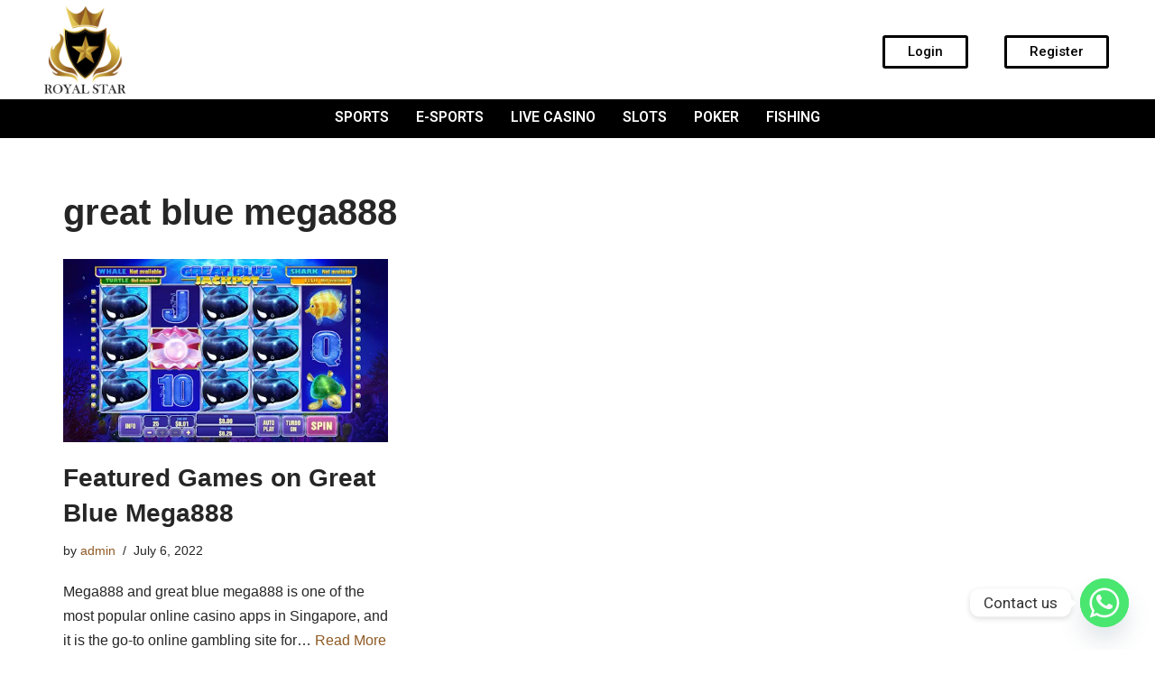

--- FILE ---
content_type: text/html; charset=UTF-8
request_url: https://rsc77.com/tag/great-blue-mega888/
body_size: 17153
content:
<!DOCTYPE html>
<html lang="en">

<head>
	
	<meta charset="UTF-8">
	<meta name="viewport" content="width=device-width, initial-scale=1, minimum-scale=1">
	<link rel="profile" href="https://gmpg.org/xfn/11">
		<title>great blue mega888 &#8211; Royal Star</title>
<meta name='robots' content='max-image-preview:large' />
<link rel='dns-prefetch' href='//www.googletagmanager.com' />
<link rel="alternate" type="application/rss+xml" title="Royal Star &raquo; Feed" href="https://rsc77.com/feed/" />
<link rel="alternate" type="application/rss+xml" title="Royal Star &raquo; great blue mega888 Tag Feed" href="https://rsc77.com/tag/great-blue-mega888/feed/" />
<script>
window._wpemojiSettings = {"baseUrl":"https:\/\/s.w.org\/images\/core\/emoji\/15.0.3\/72x72\/","ext":".png","svgUrl":"https:\/\/s.w.org\/images\/core\/emoji\/15.0.3\/svg\/","svgExt":".svg","source":{"concatemoji":"https:\/\/rsc77.com\/wp-includes\/js\/wp-emoji-release.min.js?ver=6.5.7"}};
/*! This file is auto-generated */
!function(i,n){var o,s,e;function c(e){try{var t={supportTests:e,timestamp:(new Date).valueOf()};sessionStorage.setItem(o,JSON.stringify(t))}catch(e){}}function p(e,t,n){e.clearRect(0,0,e.canvas.width,e.canvas.height),e.fillText(t,0,0);var t=new Uint32Array(e.getImageData(0,0,e.canvas.width,e.canvas.height).data),r=(e.clearRect(0,0,e.canvas.width,e.canvas.height),e.fillText(n,0,0),new Uint32Array(e.getImageData(0,0,e.canvas.width,e.canvas.height).data));return t.every(function(e,t){return e===r[t]})}function u(e,t,n){switch(t){case"flag":return n(e,"\ud83c\udff3\ufe0f\u200d\u26a7\ufe0f","\ud83c\udff3\ufe0f\u200b\u26a7\ufe0f")?!1:!n(e,"\ud83c\uddfa\ud83c\uddf3","\ud83c\uddfa\u200b\ud83c\uddf3")&&!n(e,"\ud83c\udff4\udb40\udc67\udb40\udc62\udb40\udc65\udb40\udc6e\udb40\udc67\udb40\udc7f","\ud83c\udff4\u200b\udb40\udc67\u200b\udb40\udc62\u200b\udb40\udc65\u200b\udb40\udc6e\u200b\udb40\udc67\u200b\udb40\udc7f");case"emoji":return!n(e,"\ud83d\udc26\u200d\u2b1b","\ud83d\udc26\u200b\u2b1b")}return!1}function f(e,t,n){var r="undefined"!=typeof WorkerGlobalScope&&self instanceof WorkerGlobalScope?new OffscreenCanvas(300,150):i.createElement("canvas"),a=r.getContext("2d",{willReadFrequently:!0}),o=(a.textBaseline="top",a.font="600 32px Arial",{});return e.forEach(function(e){o[e]=t(a,e,n)}),o}function t(e){var t=i.createElement("script");t.src=e,t.defer=!0,i.head.appendChild(t)}"undefined"!=typeof Promise&&(o="wpEmojiSettingsSupports",s=["flag","emoji"],n.supports={everything:!0,everythingExceptFlag:!0},e=new Promise(function(e){i.addEventListener("DOMContentLoaded",e,{once:!0})}),new Promise(function(t){var n=function(){try{var e=JSON.parse(sessionStorage.getItem(o));if("object"==typeof e&&"number"==typeof e.timestamp&&(new Date).valueOf()<e.timestamp+604800&&"object"==typeof e.supportTests)return e.supportTests}catch(e){}return null}();if(!n){if("undefined"!=typeof Worker&&"undefined"!=typeof OffscreenCanvas&&"undefined"!=typeof URL&&URL.createObjectURL&&"undefined"!=typeof Blob)try{var e="postMessage("+f.toString()+"("+[JSON.stringify(s),u.toString(),p.toString()].join(",")+"));",r=new Blob([e],{type:"text/javascript"}),a=new Worker(URL.createObjectURL(r),{name:"wpTestEmojiSupports"});return void(a.onmessage=function(e){c(n=e.data),a.terminate(),t(n)})}catch(e){}c(n=f(s,u,p))}t(n)}).then(function(e){for(var t in e)n.supports[t]=e[t],n.supports.everything=n.supports.everything&&n.supports[t],"flag"!==t&&(n.supports.everythingExceptFlag=n.supports.everythingExceptFlag&&n.supports[t]);n.supports.everythingExceptFlag=n.supports.everythingExceptFlag&&!n.supports.flag,n.DOMReady=!1,n.readyCallback=function(){n.DOMReady=!0}}).then(function(){return e}).then(function(){var e;n.supports.everything||(n.readyCallback(),(e=n.source||{}).concatemoji?t(e.concatemoji):e.wpemoji&&e.twemoji&&(t(e.twemoji),t(e.wpemoji)))}))}((window,document),window._wpemojiSettings);
</script>
<link rel='stylesheet' id='sbi_styles-css' href='https://rsc77.com/wp-content/plugins/instagram-feed/css/sbi-styles.min.css?ver=6.4.3' media='all' />
<link rel='stylesheet' id='hfe-widgets-style-css' href='https://rsc77.com/wp-content/plugins/header-footer-elementor/inc/widgets-css/frontend.css?ver=1.6.36' media='all' />
<style id='wp-emoji-styles-inline-css'>

	img.wp-smiley, img.emoji {
		display: inline !important;
		border: none !important;
		box-shadow: none !important;
		height: 1em !important;
		width: 1em !important;
		margin: 0 0.07em !important;
		vertical-align: -0.1em !important;
		background: none !important;
		padding: 0 !important;
	}
</style>
<link rel='stylesheet' id='wp-block-library-css' href='https://rsc77.com/wp-includes/css/dist/block-library/style.min.css?ver=6.5.7' media='all' />
<style id='classic-theme-styles-inline-css'>
/*! This file is auto-generated */
.wp-block-button__link{color:#fff;background-color:#32373c;border-radius:9999px;box-shadow:none;text-decoration:none;padding:calc(.667em + 2px) calc(1.333em + 2px);font-size:1.125em}.wp-block-file__button{background:#32373c;color:#fff;text-decoration:none}
</style>
<style id='global-styles-inline-css'>
body{--wp--preset--color--black: #000000;--wp--preset--color--cyan-bluish-gray: #abb8c3;--wp--preset--color--white: #ffffff;--wp--preset--color--pale-pink: #f78da7;--wp--preset--color--vivid-red: #cf2e2e;--wp--preset--color--luminous-vivid-orange: #ff6900;--wp--preset--color--luminous-vivid-amber: #fcb900;--wp--preset--color--light-green-cyan: #7bdcb5;--wp--preset--color--vivid-green-cyan: #00d084;--wp--preset--color--pale-cyan-blue: #8ed1fc;--wp--preset--color--vivid-cyan-blue: #0693e3;--wp--preset--color--vivid-purple: #9b51e0;--wp--preset--color--neve-link-color: var(--nv-primary-accent);--wp--preset--color--neve-link-hover-color: var(--nv-secondary-accent);--wp--preset--color--nv-site-bg: var(--nv-site-bg);--wp--preset--color--nv-light-bg: var(--nv-light-bg);--wp--preset--color--nv-dark-bg: var(--nv-dark-bg);--wp--preset--color--neve-text-color: var(--nv-text-color);--wp--preset--color--nv-text-dark-bg: var(--nv-text-dark-bg);--wp--preset--color--nv-c-1: var(--nv-c-1);--wp--preset--color--nv-c-2: var(--nv-c-2);--wp--preset--gradient--vivid-cyan-blue-to-vivid-purple: linear-gradient(135deg,rgba(6,147,227,1) 0%,rgb(155,81,224) 100%);--wp--preset--gradient--light-green-cyan-to-vivid-green-cyan: linear-gradient(135deg,rgb(122,220,180) 0%,rgb(0,208,130) 100%);--wp--preset--gradient--luminous-vivid-amber-to-luminous-vivid-orange: linear-gradient(135deg,rgba(252,185,0,1) 0%,rgba(255,105,0,1) 100%);--wp--preset--gradient--luminous-vivid-orange-to-vivid-red: linear-gradient(135deg,rgba(255,105,0,1) 0%,rgb(207,46,46) 100%);--wp--preset--gradient--very-light-gray-to-cyan-bluish-gray: linear-gradient(135deg,rgb(238,238,238) 0%,rgb(169,184,195) 100%);--wp--preset--gradient--cool-to-warm-spectrum: linear-gradient(135deg,rgb(74,234,220) 0%,rgb(151,120,209) 20%,rgb(207,42,186) 40%,rgb(238,44,130) 60%,rgb(251,105,98) 80%,rgb(254,248,76) 100%);--wp--preset--gradient--blush-light-purple: linear-gradient(135deg,rgb(255,206,236) 0%,rgb(152,150,240) 100%);--wp--preset--gradient--blush-bordeaux: linear-gradient(135deg,rgb(254,205,165) 0%,rgb(254,45,45) 50%,rgb(107,0,62) 100%);--wp--preset--gradient--luminous-dusk: linear-gradient(135deg,rgb(255,203,112) 0%,rgb(199,81,192) 50%,rgb(65,88,208) 100%);--wp--preset--gradient--pale-ocean: linear-gradient(135deg,rgb(255,245,203) 0%,rgb(182,227,212) 50%,rgb(51,167,181) 100%);--wp--preset--gradient--electric-grass: linear-gradient(135deg,rgb(202,248,128) 0%,rgb(113,206,126) 100%);--wp--preset--gradient--midnight: linear-gradient(135deg,rgb(2,3,129) 0%,rgb(40,116,252) 100%);--wp--preset--font-size--small: 13px;--wp--preset--font-size--medium: 20px;--wp--preset--font-size--large: 36px;--wp--preset--font-size--x-large: 42px;--wp--preset--spacing--20: 0.44rem;--wp--preset--spacing--30: 0.67rem;--wp--preset--spacing--40: 1rem;--wp--preset--spacing--50: 1.5rem;--wp--preset--spacing--60: 2.25rem;--wp--preset--spacing--70: 3.38rem;--wp--preset--spacing--80: 5.06rem;--wp--preset--shadow--natural: 6px 6px 9px rgba(0, 0, 0, 0.2);--wp--preset--shadow--deep: 12px 12px 50px rgba(0, 0, 0, 0.4);--wp--preset--shadow--sharp: 6px 6px 0px rgba(0, 0, 0, 0.2);--wp--preset--shadow--outlined: 6px 6px 0px -3px rgba(255, 255, 255, 1), 6px 6px rgba(0, 0, 0, 1);--wp--preset--shadow--crisp: 6px 6px 0px rgba(0, 0, 0, 1);}:where(.is-layout-flex){gap: 0.5em;}:where(.is-layout-grid){gap: 0.5em;}body .is-layout-flex{display: flex;}body .is-layout-flex{flex-wrap: wrap;align-items: center;}body .is-layout-flex > *{margin: 0;}body .is-layout-grid{display: grid;}body .is-layout-grid > *{margin: 0;}:where(.wp-block-columns.is-layout-flex){gap: 2em;}:where(.wp-block-columns.is-layout-grid){gap: 2em;}:where(.wp-block-post-template.is-layout-flex){gap: 1.25em;}:where(.wp-block-post-template.is-layout-grid){gap: 1.25em;}.has-black-color{color: var(--wp--preset--color--black) !important;}.has-cyan-bluish-gray-color{color: var(--wp--preset--color--cyan-bluish-gray) !important;}.has-white-color{color: var(--wp--preset--color--white) !important;}.has-pale-pink-color{color: var(--wp--preset--color--pale-pink) !important;}.has-vivid-red-color{color: var(--wp--preset--color--vivid-red) !important;}.has-luminous-vivid-orange-color{color: var(--wp--preset--color--luminous-vivid-orange) !important;}.has-luminous-vivid-amber-color{color: var(--wp--preset--color--luminous-vivid-amber) !important;}.has-light-green-cyan-color{color: var(--wp--preset--color--light-green-cyan) !important;}.has-vivid-green-cyan-color{color: var(--wp--preset--color--vivid-green-cyan) !important;}.has-pale-cyan-blue-color{color: var(--wp--preset--color--pale-cyan-blue) !important;}.has-vivid-cyan-blue-color{color: var(--wp--preset--color--vivid-cyan-blue) !important;}.has-vivid-purple-color{color: var(--wp--preset--color--vivid-purple) !important;}.has-neve-link-color-color{color: var(--wp--preset--color--neve-link-color) !important;}.has-neve-link-hover-color-color{color: var(--wp--preset--color--neve-link-hover-color) !important;}.has-nv-site-bg-color{color: var(--wp--preset--color--nv-site-bg) !important;}.has-nv-light-bg-color{color: var(--wp--preset--color--nv-light-bg) !important;}.has-nv-dark-bg-color{color: var(--wp--preset--color--nv-dark-bg) !important;}.has-neve-text-color-color{color: var(--wp--preset--color--neve-text-color) !important;}.has-nv-text-dark-bg-color{color: var(--wp--preset--color--nv-text-dark-bg) !important;}.has-nv-c-1-color{color: var(--wp--preset--color--nv-c-1) !important;}.has-nv-c-2-color{color: var(--wp--preset--color--nv-c-2) !important;}.has-black-background-color{background-color: var(--wp--preset--color--black) !important;}.has-cyan-bluish-gray-background-color{background-color: var(--wp--preset--color--cyan-bluish-gray) !important;}.has-white-background-color{background-color: var(--wp--preset--color--white) !important;}.has-pale-pink-background-color{background-color: var(--wp--preset--color--pale-pink) !important;}.has-vivid-red-background-color{background-color: var(--wp--preset--color--vivid-red) !important;}.has-luminous-vivid-orange-background-color{background-color: var(--wp--preset--color--luminous-vivid-orange) !important;}.has-luminous-vivid-amber-background-color{background-color: var(--wp--preset--color--luminous-vivid-amber) !important;}.has-light-green-cyan-background-color{background-color: var(--wp--preset--color--light-green-cyan) !important;}.has-vivid-green-cyan-background-color{background-color: var(--wp--preset--color--vivid-green-cyan) !important;}.has-pale-cyan-blue-background-color{background-color: var(--wp--preset--color--pale-cyan-blue) !important;}.has-vivid-cyan-blue-background-color{background-color: var(--wp--preset--color--vivid-cyan-blue) !important;}.has-vivid-purple-background-color{background-color: var(--wp--preset--color--vivid-purple) !important;}.has-neve-link-color-background-color{background-color: var(--wp--preset--color--neve-link-color) !important;}.has-neve-link-hover-color-background-color{background-color: var(--wp--preset--color--neve-link-hover-color) !important;}.has-nv-site-bg-background-color{background-color: var(--wp--preset--color--nv-site-bg) !important;}.has-nv-light-bg-background-color{background-color: var(--wp--preset--color--nv-light-bg) !important;}.has-nv-dark-bg-background-color{background-color: var(--wp--preset--color--nv-dark-bg) !important;}.has-neve-text-color-background-color{background-color: var(--wp--preset--color--neve-text-color) !important;}.has-nv-text-dark-bg-background-color{background-color: var(--wp--preset--color--nv-text-dark-bg) !important;}.has-nv-c-1-background-color{background-color: var(--wp--preset--color--nv-c-1) !important;}.has-nv-c-2-background-color{background-color: var(--wp--preset--color--nv-c-2) !important;}.has-black-border-color{border-color: var(--wp--preset--color--black) !important;}.has-cyan-bluish-gray-border-color{border-color: var(--wp--preset--color--cyan-bluish-gray) !important;}.has-white-border-color{border-color: var(--wp--preset--color--white) !important;}.has-pale-pink-border-color{border-color: var(--wp--preset--color--pale-pink) !important;}.has-vivid-red-border-color{border-color: var(--wp--preset--color--vivid-red) !important;}.has-luminous-vivid-orange-border-color{border-color: var(--wp--preset--color--luminous-vivid-orange) !important;}.has-luminous-vivid-amber-border-color{border-color: var(--wp--preset--color--luminous-vivid-amber) !important;}.has-light-green-cyan-border-color{border-color: var(--wp--preset--color--light-green-cyan) !important;}.has-vivid-green-cyan-border-color{border-color: var(--wp--preset--color--vivid-green-cyan) !important;}.has-pale-cyan-blue-border-color{border-color: var(--wp--preset--color--pale-cyan-blue) !important;}.has-vivid-cyan-blue-border-color{border-color: var(--wp--preset--color--vivid-cyan-blue) !important;}.has-vivid-purple-border-color{border-color: var(--wp--preset--color--vivid-purple) !important;}.has-neve-link-color-border-color{border-color: var(--wp--preset--color--neve-link-color) !important;}.has-neve-link-hover-color-border-color{border-color: var(--wp--preset--color--neve-link-hover-color) !important;}.has-nv-site-bg-border-color{border-color: var(--wp--preset--color--nv-site-bg) !important;}.has-nv-light-bg-border-color{border-color: var(--wp--preset--color--nv-light-bg) !important;}.has-nv-dark-bg-border-color{border-color: var(--wp--preset--color--nv-dark-bg) !important;}.has-neve-text-color-border-color{border-color: var(--wp--preset--color--neve-text-color) !important;}.has-nv-text-dark-bg-border-color{border-color: var(--wp--preset--color--nv-text-dark-bg) !important;}.has-nv-c-1-border-color{border-color: var(--wp--preset--color--nv-c-1) !important;}.has-nv-c-2-border-color{border-color: var(--wp--preset--color--nv-c-2) !important;}.has-vivid-cyan-blue-to-vivid-purple-gradient-background{background: var(--wp--preset--gradient--vivid-cyan-blue-to-vivid-purple) !important;}.has-light-green-cyan-to-vivid-green-cyan-gradient-background{background: var(--wp--preset--gradient--light-green-cyan-to-vivid-green-cyan) !important;}.has-luminous-vivid-amber-to-luminous-vivid-orange-gradient-background{background: var(--wp--preset--gradient--luminous-vivid-amber-to-luminous-vivid-orange) !important;}.has-luminous-vivid-orange-to-vivid-red-gradient-background{background: var(--wp--preset--gradient--luminous-vivid-orange-to-vivid-red) !important;}.has-very-light-gray-to-cyan-bluish-gray-gradient-background{background: var(--wp--preset--gradient--very-light-gray-to-cyan-bluish-gray) !important;}.has-cool-to-warm-spectrum-gradient-background{background: var(--wp--preset--gradient--cool-to-warm-spectrum) !important;}.has-blush-light-purple-gradient-background{background: var(--wp--preset--gradient--blush-light-purple) !important;}.has-blush-bordeaux-gradient-background{background: var(--wp--preset--gradient--blush-bordeaux) !important;}.has-luminous-dusk-gradient-background{background: var(--wp--preset--gradient--luminous-dusk) !important;}.has-pale-ocean-gradient-background{background: var(--wp--preset--gradient--pale-ocean) !important;}.has-electric-grass-gradient-background{background: var(--wp--preset--gradient--electric-grass) !important;}.has-midnight-gradient-background{background: var(--wp--preset--gradient--midnight) !important;}.has-small-font-size{font-size: var(--wp--preset--font-size--small) !important;}.has-medium-font-size{font-size: var(--wp--preset--font-size--medium) !important;}.has-large-font-size{font-size: var(--wp--preset--font-size--large) !important;}.has-x-large-font-size{font-size: var(--wp--preset--font-size--x-large) !important;}
.wp-block-navigation a:where(:not(.wp-element-button)){color: inherit;}
:where(.wp-block-post-template.is-layout-flex){gap: 1.25em;}:where(.wp-block-post-template.is-layout-grid){gap: 1.25em;}
:where(.wp-block-columns.is-layout-flex){gap: 2em;}:where(.wp-block-columns.is-layout-grid){gap: 2em;}
.wp-block-pullquote{font-size: 1.5em;line-height: 1.6;}
</style>
<link rel='stylesheet' id='chaty-front-css-css' href='https://rsc77.com/wp-content/plugins/chaty/css/chaty-front.min.css?ver=3.2.91724299918' media='all' />
<link rel='stylesheet' id='contact-form-7-css' href='https://rsc77.com/wp-content/plugins/contact-form-7/includes/css/styles.css?ver=5.7.7' media='all' />
<link rel='stylesheet' id='dashicons-css' href='https://rsc77.com/wp-includes/css/dashicons.min.css?ver=6.5.7' media='all' />
<link rel='stylesheet' id='wcb-css-css' href='https://rsc77.com/wp-content/plugins/custom-bulleted-lists/css/style.css?ver=6.5.7' media='all' />
<link rel='stylesheet' id='sp-ea-fontello-icons-css' href='https://rsc77.com/wp-content/plugins/easy-accordion-free/public/assets/css/fontello.css?ver=2.3.7' media='all' />
<link rel='stylesheet' id='sp-ea-style-css' href='https://rsc77.com/wp-content/plugins/easy-accordion-free/public/assets/css/ea-style.css?ver=2.3.7' media='all' />
<style id='sp-ea-style-inline-css'>
#sp-ea-467 .spcollapsing { height: 0; overflow: hidden; transition-property: height;transition-duration: 300ms;}#sp-ea-467.sp-easy-accordion>.sp-ea-single {margin-bottom: 10px; border: 1px solid #e2e2e2; }#sp-ea-467.sp-easy-accordion>.sp-ea-single>.ea-header a {color: #444;}#sp-ea-467.sp-easy-accordion>.sp-ea-single>.sp-collapse>.ea-body {background: #fff; color: #444;}#sp-ea-467.sp-easy-accordion>.sp-ea-single {background: #eee;}#sp-ea-467.sp-easy-accordion>.sp-ea-single>.ea-header a .ea-expand-icon { float: left; color: #444;font-size: 16px;}
</style>
<link rel='stylesheet' id='hfe-style-css' href='https://rsc77.com/wp-content/plugins/header-footer-elementor/assets/css/header-footer-elementor.css?ver=1.6.36' media='all' />
<link rel='stylesheet' id='elementor-icons-css' href='https://rsc77.com/wp-content/plugins/elementor/assets/lib/eicons/css/elementor-icons.min.css?ver=5.30.0' media='all' />
<link rel='stylesheet' id='elementor-frontend-css' href='https://rsc77.com/wp-content/plugins/elementor/assets/css/frontend-lite.min.css?ver=3.22.3' media='all' />
<link rel='stylesheet' id='swiper-css' href='https://rsc77.com/wp-content/plugins/elementor/assets/lib/swiper/v8/css/swiper.min.css?ver=8.4.5' media='all' />
<link rel='stylesheet' id='elementor-post-7-css' href='https://rsc77.com/wp-content/uploads/elementor/css/post-7.css?ver=1720709377' media='all' />
<link rel='stylesheet' id='elementor-pro-css' href='https://rsc77.com/wp-content/plugins/elementor-pro/assets/css/frontend-lite.min.css?ver=3.14.1' media='all' />
<link rel='stylesheet' id='sbistyles-css' href='https://rsc77.com/wp-content/plugins/instagram-feed/css/sbi-styles.min.css?ver=6.4.3' media='all' />
<link rel='stylesheet' id='elementor-global-css' href='https://rsc77.com/wp-content/uploads/elementor/css/global.css?ver=1720709378' media='all' />
<link rel='stylesheet' id='elementor-post-84-css' href='https://rsc77.com/wp-content/uploads/elementor/css/post-84.css?ver=1720709378' media='all' />
<link rel='stylesheet' id='elementor-post-213-css' href='https://rsc77.com/wp-content/uploads/elementor/css/post-213.css?ver=1720709378' media='all' />
<link rel='stylesheet' id='qi-addons-for-elementor-grid-style-css' href='https://rsc77.com/wp-content/plugins/qi-addons-for-elementor/assets/css/grid.min.css?ver=1.7.6' media='all' />
<link rel='stylesheet' id='qi-addons-for-elementor-helper-parts-style-css' href='https://rsc77.com/wp-content/plugins/qi-addons-for-elementor/assets/css/helper-parts.min.css?ver=1.7.6' media='all' />
<link rel='stylesheet' id='qi-addons-for-elementor-style-css' href='https://rsc77.com/wp-content/plugins/qi-addons-for-elementor/assets/css/main.min.css?ver=1.7.6' media='all' />
<link rel='stylesheet' id='neve-style-css' href='https://rsc77.com/wp-content/themes/neve/style-main-new.min.css?ver=3.8.9' media='all' />
<style id='neve-style-inline-css'>
.nv-meta-list li.meta:not(:last-child):after { content:"/" }.nv-meta-list .no-mobile{
			display:none;
		}.nv-meta-list li.last::after{
			content: ""!important;
		}@media (min-width: 769px) {
			.nv-meta-list .no-mobile {
				display: inline-block;
			}
			.nv-meta-list li.last:not(:last-child)::after {
		 		content: "/" !important;
			}
		}
 :root{ --container: 748px;--postwidth:100%; --primarybtnbg: var(--nv-primary-accent); --primarybtnhoverbg: var(--nv-primary-accent); --primarybtncolor: #fff; --secondarybtncolor: var(--nv-primary-accent); --primarybtnhovercolor: #fff; --secondarybtnhovercolor: var(--nv-primary-accent);--primarybtnborderradius:3px;--secondarybtnborderradius:3px;--secondarybtnborderwidth:3px;--btnpadding:13px 15px;--primarybtnpadding:13px 15px;--secondarybtnpadding:calc(13px - 3px) calc(15px - 3px); --bodyfontfamily: Arial,Helvetica,sans-serif; --bodyfontsize: 15px; --bodylineheight: 1.6; --bodyletterspacing: 0px; --bodyfontweight: 400; --h1fontsize: 36px; --h1fontweight: 700; --h1lineheight: 1.2; --h1letterspacing: 0px; --h1texttransform: none; --h2fontsize: 28px; --h2fontweight: 700; --h2lineheight: 1.3; --h2letterspacing: 0px; --h2texttransform: none; --h3fontsize: 24px; --h3fontweight: 700; --h3lineheight: 1.4; --h3letterspacing: 0px; --h3texttransform: none; --h4fontsize: 20px; --h4fontweight: 700; --h4lineheight: 1.6; --h4letterspacing: 0px; --h4texttransform: none; --h5fontsize: 16px; --h5fontweight: 700; --h5lineheight: 1.6; --h5letterspacing: 0px; --h5texttransform: none; --h6fontsize: 14px; --h6fontweight: 700; --h6lineheight: 1.6; --h6letterspacing: 0px; --h6texttransform: none;--formfieldborderwidth:2px;--formfieldborderradius:3px; --formfieldbgcolor: var(--nv-site-bg); --formfieldbordercolor: #dddddd; --formfieldcolor: var(--nv-text-color);--formfieldpadding:10px 12px; } .single-post-container .alignfull > [class*="__inner-container"], .single-post-container .alignwide > [class*="__inner-container"]{ max-width:718px } .nv-meta-list{ --avatarsize: 20px; } .single .nv-meta-list{ --avatarsize: 20px; } .nv-is-boxed.nv-comments-wrap{ --padding:20px; } .nv-is-boxed.comment-respond{ --padding:20px; } .single:not(.single-product), .page{ --c-vspace:0 0 0 0;; } .global-styled{ --bgcolor: var(--nv-site-bg); } .header-top{ --rowbcolor: var(--nv-light-bg); --color: var(--nv-text-color); --bgcolor: var(--nv-site-bg); } .header-main{ --rowbcolor: var(--nv-light-bg); --color: var(--nv-text-color); --bgcolor: var(--nv-site-bg); } .header-bottom{ --rowbcolor: var(--nv-light-bg); --color: var(--nv-text-color); --bgcolor: var(--nv-site-bg); } .header-menu-sidebar-bg{ --justify: flex-start; --textalign: left;--flexg: 1;--wrapdropdownwidth: auto; --color: var(--nv-text-color); --bgcolor: var(--nv-site-bg); } .header-menu-sidebar{ width: 360px; } .builder-item--logo{ --maxwidth: 120px; --fs: 24px;--padding:10px 0;--margin:0; --textalign: left;--justify: flex-start; } .builder-item--nav-icon,.header-menu-sidebar .close-sidebar-panel .navbar-toggle{ --borderradius:0; } .builder-item--nav-icon{ --label-margin:0 5px 0 0;;--padding:10px 15px;--margin:0; } .builder-item--primary-menu{ --hovercolor: var(--nv-secondary-accent); --hovertextcolor: var(--nv-text-color); --activecolor: var(--nv-primary-accent); --spacing: 20px; --height: 25px;--padding:0;--margin:0; --fontsize: 1em; --lineheight: 1.6; --letterspacing: 0px; --fontweight: 500; --texttransform: none; --iconsize: 1em; } .hfg-is-group.has-primary-menu .inherit-ff{ --inheritedfw: 500; } .footer-top-inner .row{ grid-template-columns:1fr 1fr 1fr; --valign: flex-start; } .footer-top{ --rowbcolor: var(--nv-light-bg); --color: var(--nv-text-color); --bgcolor: var(--nv-site-bg); } .footer-main-inner .row{ grid-template-columns:1fr 1fr 1fr; --valign: flex-start; } .footer-main{ --rowbcolor: var(--nv-light-bg); --color: var(--nv-text-color); --bgcolor: var(--nv-site-bg); } .footer-bottom-inner .row{ grid-template-columns:1fr 1fr 1fr; --valign: flex-start; } .footer-bottom{ --rowbcolor: var(--nv-light-bg); --color: var(--nv-text-dark-bg); --bgcolor: var(--nv-dark-bg); } @media(min-width: 576px){ :root{ --container: 992px;--postwidth:50%;--btnpadding:13px 15px;--primarybtnpadding:13px 15px;--secondarybtnpadding:calc(13px - 3px) calc(15px - 3px); --bodyfontsize: 16px; --bodylineheight: 1.6; --bodyletterspacing: 0px; --h1fontsize: 38px; --h1lineheight: 1.2; --h1letterspacing: 0px; --h2fontsize: 30px; --h2lineheight: 1.2; --h2letterspacing: 0px; --h3fontsize: 26px; --h3lineheight: 1.4; --h3letterspacing: 0px; --h4fontsize: 22px; --h4lineheight: 1.5; --h4letterspacing: 0px; --h5fontsize: 18px; --h5lineheight: 1.6; --h5letterspacing: 0px; --h6fontsize: 14px; --h6lineheight: 1.6; --h6letterspacing: 0px; } .single-post-container .alignfull > [class*="__inner-container"], .single-post-container .alignwide > [class*="__inner-container"]{ max-width:962px } .nv-meta-list{ --avatarsize: 20px; } .single .nv-meta-list{ --avatarsize: 20px; } .nv-is-boxed.nv-comments-wrap{ --padding:30px; } .nv-is-boxed.comment-respond{ --padding:30px; } .single:not(.single-product), .page{ --c-vspace:0 0 0 0;; } .header-menu-sidebar-bg{ --justify: flex-start; --textalign: left;--flexg: 1;--wrapdropdownwidth: auto; } .header-menu-sidebar{ width: 360px; } .builder-item--logo{ --maxwidth: 120px; --fs: 24px;--padding:10px 0;--margin:0; --textalign: left;--justify: flex-start; } .builder-item--nav-icon{ --label-margin:0 5px 0 0;;--padding:10px 15px;--margin:0; } .builder-item--primary-menu{ --spacing: 20px; --height: 25px;--padding:0;--margin:0; --fontsize: 1em; --lineheight: 1.6; --letterspacing: 0px; --iconsize: 1em; } }@media(min-width: 960px){ :root{ --container: 1170px;--postwidth:33.333333333333%;--btnpadding:13px 15px;--primarybtnpadding:13px 15px;--secondarybtnpadding:calc(13px - 3px) calc(15px - 3px); --bodyfontsize: 16px; --bodylineheight: 1.7; --bodyletterspacing: 0px; --h1fontsize: 40px; --h1lineheight: 1.1; --h1letterspacing: 0px; --h2fontsize: 32px; --h2lineheight: 1.2; --h2letterspacing: 0px; --h3fontsize: 28px; --h3lineheight: 1.4; --h3letterspacing: 0px; --h4fontsize: 24px; --h4lineheight: 1.5; --h4letterspacing: 0px; --h5fontsize: 20px; --h5lineheight: 1.6; --h5letterspacing: 0px; --h6fontsize: 16px; --h6lineheight: 1.6; --h6letterspacing: 0px; } body:not(.single):not(.archive):not(.blog):not(.search):not(.error404) .neve-main > .container .col, body.post-type-archive-course .neve-main > .container .col, body.post-type-archive-llms_membership .neve-main > .container .col{ max-width: 100%; } body:not(.single):not(.archive):not(.blog):not(.search):not(.error404) .nv-sidebar-wrap, body.post-type-archive-course .nv-sidebar-wrap, body.post-type-archive-llms_membership .nv-sidebar-wrap{ max-width: 0%; } .neve-main > .archive-container .nv-index-posts.col{ max-width: 100%; } .neve-main > .archive-container .nv-sidebar-wrap{ max-width: 0%; } .neve-main > .single-post-container .nv-single-post-wrap.col{ max-width: 70%; } .single-post-container .alignfull > [class*="__inner-container"], .single-post-container .alignwide > [class*="__inner-container"]{ max-width:789px } .container-fluid.single-post-container .alignfull > [class*="__inner-container"], .container-fluid.single-post-container .alignwide > [class*="__inner-container"]{ max-width:calc(70% + 15px) } .neve-main > .single-post-container .nv-sidebar-wrap{ max-width: 30%; } .nv-meta-list{ --avatarsize: 20px; } .single .nv-meta-list{ --avatarsize: 20px; } .nv-is-boxed.nv-comments-wrap{ --padding:40px; } .nv-is-boxed.comment-respond{ --padding:40px; } .single:not(.single-product), .page{ --c-vspace:0 0 0 0;; } .header-menu-sidebar-bg{ --justify: flex-start; --textalign: left;--flexg: 1;--wrapdropdownwidth: auto; } .header-menu-sidebar{ width: 360px; } .builder-item--logo{ --maxwidth: 120px; --fs: 24px;--padding:10px 0;--margin:0; --textalign: left;--justify: flex-start; } .builder-item--nav-icon{ --label-margin:0 5px 0 0;;--padding:10px 15px;--margin:0; } .builder-item--primary-menu{ --spacing: 20px; --height: 25px;--padding:0;--margin:0; --fontsize: 1em; --lineheight: 1.6; --letterspacing: 0px; --iconsize: 1em; } }.nv-content-wrap .elementor a:not(.button):not(.wp-block-file__button){ text-decoration: none; }:root{--nv-primary-accent:#2f5aae;--nv-secondary-accent:#2f5aae;--nv-site-bg:#ffffff;--nv-light-bg:#f4f5f7;--nv-dark-bg:#121212;--nv-text-color:#272626;--nv-text-dark-bg:#ffffff;--nv-c-1:#9463ae;--nv-c-2:#be574b;--nv-fallback-ff:Arial, Helvetica, sans-serif;}
:root{--e-global-color-nvprimaryaccent:#2f5aae;--e-global-color-nvsecondaryaccent:#2f5aae;--e-global-color-nvsitebg:#ffffff;--e-global-color-nvlightbg:#f4f5f7;--e-global-color-nvdarkbg:#121212;--e-global-color-nvtextcolor:#272626;--e-global-color-nvtextdarkbg:#ffffff;--e-global-color-nvc1:#9463ae;--e-global-color-nvc2:#be574b;}
</style>
<link rel='stylesheet' id='recent-posts-widget-with-thumbnails-public-style-css' href='https://rsc77.com/wp-content/plugins/recent-posts-widget-with-thumbnails/public.css?ver=7.1.1' media='all' />
<link rel='stylesheet' id='eael-general-css' href='https://rsc77.com/wp-content/plugins/essential-addons-for-elementor-lite/assets/front-end/css/view/general.min.css?ver=5.9.26' media='all' />
<link rel='stylesheet' id='google-fonts-1-css' href='https://fonts.googleapis.com/css?family=Roboto%3A100%2C100italic%2C200%2C200italic%2C300%2C300italic%2C400%2C400italic%2C500%2C500italic%2C600%2C600italic%2C700%2C700italic%2C800%2C800italic%2C900%2C900italic%7CRoboto+Slab%3A100%2C100italic%2C200%2C200italic%2C300%2C300italic%2C400%2C400italic%2C500%2C500italic%2C600%2C600italic%2C700%2C700italic%2C800%2C800italic%2C900%2C900italic&#038;display=auto&#038;ver=6.5.7' media='all' />
<link rel='stylesheet' id='elementor-icons-shared-0-css' href='https://rsc77.com/wp-content/plugins/elementor/assets/lib/font-awesome/css/fontawesome.min.css?ver=5.15.3' media='all' />
<link rel='stylesheet' id='elementor-icons-fa-solid-css' href='https://rsc77.com/wp-content/plugins/elementor/assets/lib/font-awesome/css/solid.min.css?ver=5.15.3' media='all' />
<link rel='stylesheet' id='elementor-icons-fa-regular-css' href='https://rsc77.com/wp-content/plugins/elementor/assets/lib/font-awesome/css/regular.min.css?ver=5.15.3' media='all' />
<link rel='stylesheet' id='elementor-icons-fa-brands-css' href='https://rsc77.com/wp-content/plugins/elementor/assets/lib/font-awesome/css/brands.min.css?ver=5.15.3' media='all' />
<link rel="preconnect" href="https://fonts.gstatic.com/" crossorigin><script src="https://rsc77.com/wp-includes/js/jquery/jquery.min.js?ver=3.7.1" id="jquery-core-js"></script>
<script src="https://rsc77.com/wp-includes/js/jquery/jquery-migrate.min.js?ver=3.4.1" id="jquery-migrate-js"></script>

<!-- Google tag (gtag.js) snippet added by Site Kit -->

<!-- Google Analytics snippet added by Site Kit -->
<script src="https://www.googletagmanager.com/gtag/js?id=G-JC37KR0BFB" id="google_gtagjs-js" async></script>
<script id="google_gtagjs-js-after">
window.dataLayer = window.dataLayer || [];function gtag(){dataLayer.push(arguments);}
gtag("set","linker",{"domains":["rsc77.com"]});
gtag("js", new Date());
gtag("set", "developer_id.dZTNiMT", true);
gtag("config", "G-JC37KR0BFB");
</script>

<!-- End Google tag (gtag.js) snippet added by Site Kit -->
<link rel="https://api.w.org/" href="https://rsc77.com/wp-json/" /><link rel="alternate" type="application/json" href="https://rsc77.com/wp-json/wp/v2/tags/15" /><link rel="EditURI" type="application/rsd+xml" title="RSD" href="https://rsc77.com/xmlrpc.php?rsd" />
<meta name="generator" content="WordPress 6.5.7" />
<meta name="generator" content="Site Kit by Google 1.130.0" /><!-- Meta Pixel Code -->
<script>
!function(f,b,e,v,n,t,s)
{if(f.fbq)return;n=f.fbq=function(){n.callMethod?
n.callMethod.apply(n,arguments):n.queue.push(arguments)};
if(!f._fbq)f._fbq=n;n.push=n;n.loaded=!0;n.version='2.0';
n.queue=[];t=b.createElement(e);t.async=!0;
t.src=v;s=b.getElementsByTagName(e)[0];
s.parentNode.insertBefore(t,s)}(window, document,'script',
'https://connect.facebook.net/en_US/fbevents.js');
fbq('init', '2316643945347189');
fbq('track', 'PageView');
</script>
<noscript>< img height="1" width="1" style="display:none"
src="https://www.facebook.com/tr?id=2316643945347189&ev=PageView&noscript=1"
/></noscript>
<!-- End Meta Pixel Code --><meta name="generator" content="Elementor 3.22.3; features: e_optimized_assets_loading, e_optimized_css_loading, additional_custom_breakpoints; settings: css_print_method-external, google_font-enabled, font_display-auto">
<meta name="generator" content="Powered by Slider Revolution 6.6.14 - responsive, Mobile-Friendly Slider Plugin for WordPress with comfortable drag and drop interface." />
<link rel="icon" href="https://rsc77.com/wp-content/uploads/2022/05/cropped-royalstar-50x50.png" sizes="32x32" />
<link rel="icon" href="https://rsc77.com/wp-content/uploads/2022/05/cropped-royalstar-300x300.png" sizes="192x192" />
<link rel="apple-touch-icon" href="https://rsc77.com/wp-content/uploads/2022/05/cropped-royalstar-300x300.png" />
<meta name="msapplication-TileImage" content="https://rsc77.com/wp-content/uploads/2022/05/cropped-royalstar-300x300.png" />
<script>function setREVStartSize(e){
			//window.requestAnimationFrame(function() {
				window.RSIW = window.RSIW===undefined ? window.innerWidth : window.RSIW;
				window.RSIH = window.RSIH===undefined ? window.innerHeight : window.RSIH;
				try {
					var pw = document.getElementById(e.c).parentNode.offsetWidth,
						newh;
					pw = pw===0 || isNaN(pw) || (e.l=="fullwidth" || e.layout=="fullwidth") ? window.RSIW : pw;
					e.tabw = e.tabw===undefined ? 0 : parseInt(e.tabw);
					e.thumbw = e.thumbw===undefined ? 0 : parseInt(e.thumbw);
					e.tabh = e.tabh===undefined ? 0 : parseInt(e.tabh);
					e.thumbh = e.thumbh===undefined ? 0 : parseInt(e.thumbh);
					e.tabhide = e.tabhide===undefined ? 0 : parseInt(e.tabhide);
					e.thumbhide = e.thumbhide===undefined ? 0 : parseInt(e.thumbhide);
					e.mh = e.mh===undefined || e.mh=="" || e.mh==="auto" ? 0 : parseInt(e.mh,0);
					if(e.layout==="fullscreen" || e.l==="fullscreen")
						newh = Math.max(e.mh,window.RSIH);
					else{
						e.gw = Array.isArray(e.gw) ? e.gw : [e.gw];
						for (var i in e.rl) if (e.gw[i]===undefined || e.gw[i]===0) e.gw[i] = e.gw[i-1];
						e.gh = e.el===undefined || e.el==="" || (Array.isArray(e.el) && e.el.length==0)? e.gh : e.el;
						e.gh = Array.isArray(e.gh) ? e.gh : [e.gh];
						for (var i in e.rl) if (e.gh[i]===undefined || e.gh[i]===0) e.gh[i] = e.gh[i-1];
											
						var nl = new Array(e.rl.length),
							ix = 0,
							sl;
						e.tabw = e.tabhide>=pw ? 0 : e.tabw;
						e.thumbw = e.thumbhide>=pw ? 0 : e.thumbw;
						e.tabh = e.tabhide>=pw ? 0 : e.tabh;
						e.thumbh = e.thumbhide>=pw ? 0 : e.thumbh;
						for (var i in e.rl) nl[i] = e.rl[i]<window.RSIW ? 0 : e.rl[i];
						sl = nl[0];
						for (var i in nl) if (sl>nl[i] && nl[i]>0) { sl = nl[i]; ix=i;}
						var m = pw>(e.gw[ix]+e.tabw+e.thumbw) ? 1 : (pw-(e.tabw+e.thumbw)) / (e.gw[ix]);
						newh =  (e.gh[ix] * m) + (e.tabh + e.thumbh);
					}
					var el = document.getElementById(e.c);
					if (el!==null && el) el.style.height = newh+"px";
					el = document.getElementById(e.c+"_wrapper");
					if (el!==null && el) {
						el.style.height = newh+"px";
						el.style.display = "block";
					}
				} catch(e){
					console.log("Failure at Presize of Slider:" + e)
				}
			//});
		  };</script>

	</head>

<body data-rsssl=1  class="archive tag tag-great-blue-mega888 tag-15 sp-easy-accordion-enabled ehf-header ehf-footer ehf-template-neve ehf-stylesheet-neve qodef-qi--no-touch qi-addons-for-elementor-1.7.6  nv-blog-grid nv-sidebar-full-width menu_sidebar_slide_left elementor-default elementor-kit-7" id="neve_body"  >
<div class="wrapper">
	
	<header class="header"  >
		<a class="neve-skip-link show-on-focus" href="#content" >
			Skip to content		</a>
				<header id="masthead" itemscope="itemscope" itemtype="https://schema.org/WPHeader">
			<p class="main-title bhf-hidden" itemprop="headline"><a href="https://rsc77.com" title="Royal Star" rel="home">Royal Star</a></p>
					<div data-elementor-type="wp-post" data-elementor-id="84" class="elementor elementor-84" data-elementor-post-type="elementor-hf">
						<section class="elementor-section elementor-top-section elementor-element elementor-element-dc93c17 elementor-section-full_width elementor-section-stretched elementor-section-height-default elementor-section-height-default" data-id="dc93c17" data-element_type="section" data-settings="{&quot;background_background&quot;:&quot;classic&quot;,&quot;stretch_section&quot;:&quot;section-stretched&quot;}">
						<div class="elementor-container elementor-column-gap-no">
					<div class="elementor-column elementor-col-100 elementor-top-column elementor-element elementor-element-d4e0ee6" data-id="d4e0ee6" data-element_type="column">
			<div class="elementor-widget-wrap elementor-element-populated">
						<section class="elementor-section elementor-inner-section elementor-element elementor-element-620e2dc elementor-section-content-middle elementor-section-full_width elementor-section-height-default elementor-section-height-default" data-id="620e2dc" data-element_type="section">
						<div class="elementor-container elementor-column-gap-no">
					<div class="elementor-column elementor-col-20 elementor-inner-column elementor-element elementor-element-d67bae1" data-id="d67bae1" data-element_type="column">
			<div class="elementor-widget-wrap elementor-element-populated">
						<div class="elementor-element elementor-element-28fe34f elementor-widget elementor-widget-image" data-id="28fe34f" data-element_type="widget" data-widget_type="image.default">
				<div class="elementor-widget-container">
			<style>/*! elementor - v3.22.0 - 26-06-2024 */
.elementor-widget-image{text-align:center}.elementor-widget-image a{display:inline-block}.elementor-widget-image a img[src$=".svg"]{width:48px}.elementor-widget-image img{vertical-align:middle;display:inline-block}</style>											<a href="https://rsc77.com/">
							<img fetchpriority="high" width="500" height="500" src="https://rsc77.com/wp-content/uploads/2022/05/royalstar.png" class="attachment-full size-full wp-image-166" alt="" srcset="https://rsc77.com/wp-content/uploads/2022/05/royalstar.png 500w, https://rsc77.com/wp-content/uploads/2022/05/royalstar-300x300.png 300w, https://rsc77.com/wp-content/uploads/2022/05/royalstar-150x150.png 150w, https://rsc77.com/wp-content/uploads/2022/05/royalstar-50x50.png 50w, https://rsc77.com/wp-content/uploads/2022/05/royalstar-320x320.png 320w" sizes="(max-width: 500px) 100vw, 500px" />								</a>
													</div>
				</div>
					</div>
		</div>
				<div class="elementor-column elementor-col-20 elementor-inner-column elementor-element elementor-element-ab8f411" data-id="ab8f411" data-element_type="column">
			<div class="elementor-widget-wrap elementor-element-populated">
						<div class="elementor-element elementor-element-203f546 hfe-menu-item-flex-end elementor-hidden-desktop elementor-hidden-tablet hfe-menu-item-space-between hfe-submenu-icon-arrow hfe-link-redirect-child elementor-widget elementor-widget-navigation-menu" data-id="203f546" data-element_type="widget" data-settings="{&quot;padding_horizontal_dropdown_item_tablet&quot;:{&quot;unit&quot;:&quot;px&quot;,&quot;size&quot;:13,&quot;sizes&quot;:[]},&quot;padding_horizontal_dropdown_item_mobile&quot;:{&quot;unit&quot;:&quot;px&quot;,&quot;size&quot;:15,&quot;sizes&quot;:[]},&quot;distance_from_menu_tablet&quot;:{&quot;unit&quot;:&quot;px&quot;,&quot;size&quot;:13,&quot;sizes&quot;:[]},&quot;distance_from_menu_mobile&quot;:{&quot;unit&quot;:&quot;px&quot;,&quot;size&quot;:20,&quot;sizes&quot;:[]},&quot;hamburger_align_mobile&quot;:&quot;right&quot;,&quot;hamburger_menu_align_mobile&quot;:&quot;flex-end&quot;,&quot;hamburger_align&quot;:&quot;center&quot;,&quot;hamburger_menu_align&quot;:&quot;space-between&quot;,&quot;dropdown_border_radius&quot;:{&quot;unit&quot;:&quot;px&quot;,&quot;top&quot;:&quot;&quot;,&quot;right&quot;:&quot;&quot;,&quot;bottom&quot;:&quot;&quot;,&quot;left&quot;:&quot;&quot;,&quot;isLinked&quot;:true},&quot;dropdown_border_radius_tablet&quot;:{&quot;unit&quot;:&quot;px&quot;,&quot;top&quot;:&quot;&quot;,&quot;right&quot;:&quot;&quot;,&quot;bottom&quot;:&quot;&quot;,&quot;left&quot;:&quot;&quot;,&quot;isLinked&quot;:true},&quot;dropdown_border_radius_mobile&quot;:{&quot;unit&quot;:&quot;px&quot;,&quot;top&quot;:&quot;&quot;,&quot;right&quot;:&quot;&quot;,&quot;bottom&quot;:&quot;&quot;,&quot;left&quot;:&quot;&quot;,&quot;isLinked&quot;:true},&quot;padding_horizontal_dropdown_item&quot;:{&quot;unit&quot;:&quot;px&quot;,&quot;size&quot;:&quot;&quot;,&quot;sizes&quot;:[]},&quot;padding_vertical_dropdown_item&quot;:{&quot;unit&quot;:&quot;px&quot;,&quot;size&quot;:15,&quot;sizes&quot;:[]},&quot;padding_vertical_dropdown_item_tablet&quot;:{&quot;unit&quot;:&quot;px&quot;,&quot;size&quot;:&quot;&quot;,&quot;sizes&quot;:[]},&quot;padding_vertical_dropdown_item_mobile&quot;:{&quot;unit&quot;:&quot;px&quot;,&quot;size&quot;:&quot;&quot;,&quot;sizes&quot;:[]},&quot;distance_from_menu&quot;:{&quot;unit&quot;:&quot;px&quot;,&quot;size&quot;:&quot;&quot;,&quot;sizes&quot;:[]},&quot;toggle_size&quot;:{&quot;unit&quot;:&quot;px&quot;,&quot;size&quot;:&quot;&quot;,&quot;sizes&quot;:[]},&quot;toggle_size_tablet&quot;:{&quot;unit&quot;:&quot;px&quot;,&quot;size&quot;:&quot;&quot;,&quot;sizes&quot;:[]},&quot;toggle_size_mobile&quot;:{&quot;unit&quot;:&quot;px&quot;,&quot;size&quot;:&quot;&quot;,&quot;sizes&quot;:[]},&quot;toggle_border_width&quot;:{&quot;unit&quot;:&quot;px&quot;,&quot;size&quot;:&quot;&quot;,&quot;sizes&quot;:[]},&quot;toggle_border_width_tablet&quot;:{&quot;unit&quot;:&quot;px&quot;,&quot;size&quot;:&quot;&quot;,&quot;sizes&quot;:[]},&quot;toggle_border_width_mobile&quot;:{&quot;unit&quot;:&quot;px&quot;,&quot;size&quot;:&quot;&quot;,&quot;sizes&quot;:[]},&quot;toggle_border_radius&quot;:{&quot;unit&quot;:&quot;px&quot;,&quot;size&quot;:&quot;&quot;,&quot;sizes&quot;:[]},&quot;toggle_border_radius_tablet&quot;:{&quot;unit&quot;:&quot;px&quot;,&quot;size&quot;:&quot;&quot;,&quot;sizes&quot;:[]},&quot;toggle_border_radius_mobile&quot;:{&quot;unit&quot;:&quot;px&quot;,&quot;size&quot;:&quot;&quot;,&quot;sizes&quot;:[]}}" data-widget_type="navigation-menu.default">
				<div class="elementor-widget-container">
						<div class="hfe-nav-menu hfe-layout-expandible hfe-nav-menu-layout expandible" data-layout="expandible">
				<div role="button" class="hfe-nav-menu__toggle elementor-clickable">
					<span class="screen-reader-text">Menu</span>
					<div class="hfe-nav-menu-icon">
						<i aria-hidden="true"  class="fas fa-align-justify"></i>					</div>
				</div>
				<nav class="hfe-dropdown-expandible hfe-nav-menu__layout-expandible hfe-nav-menu__submenu-arrow" data-toggle-icon="&lt;i aria-hidden=&quot;true&quot; tabindex=&quot;0&quot; class=&quot;fas fa-align-justify&quot;&gt;&lt;/i&gt;" data-close-icon="&lt;i aria-hidden=&quot;true&quot; tabindex=&quot;0&quot; class=&quot;far fa-window-close&quot;&gt;&lt;/i&gt;" data-full-width="yes">
					<ul id="menu-1-203f546" class="hfe-nav-menu"><li id="menu-item-88" class="menu-item menu-item-type-custom menu-item-object-custom parent hfe-creative-menu"><a href="https://bit.ly/royal918" class = "hfe-menu-item">SPORTS</a></li>
<li id="menu-item-89" class="menu-item menu-item-type-custom menu-item-object-custom parent hfe-creative-menu"><a href="https://bit.ly/royal918" class = "hfe-menu-item">E-SPORTS</a></li>
<li id="menu-item-90" class="menu-item menu-item-type-custom menu-item-object-custom parent hfe-creative-menu"><a href="https://bit.ly/royal918" class = "hfe-menu-item">LIVE CASINO</a></li>
<li id="menu-item-91" class="menu-item menu-item-type-custom menu-item-object-custom parent hfe-creative-menu"><a href="https://bit.ly/royal918" class = "hfe-menu-item">SLOTS</a></li>
<li id="menu-item-92" class="menu-item menu-item-type-custom menu-item-object-custom parent hfe-creative-menu"><a href="https://bit.ly/royal918" class = "hfe-menu-item">POKER</a></li>
<li id="menu-item-93" class="menu-item menu-item-type-custom menu-item-object-custom parent hfe-creative-menu"><a href="https://bit.ly/royal918" class = "hfe-menu-item">FISHING</a></li>
</ul> 
				</nav>
			</div>
					</div>
				</div>
					</div>
		</div>
				<div class="elementor-column elementor-col-20 elementor-inner-column elementor-element elementor-element-e92f3c5" data-id="e92f3c5" data-element_type="column">
			<div class="elementor-widget-wrap elementor-element-populated">
						<div class="elementor-element elementor-element-dd4e088 elementor-align-right elementor-widget elementor-widget-button" data-id="dd4e088" data-element_type="widget" data-widget_type="button.default">
				<div class="elementor-widget-container">
					<div class="elementor-button-wrapper">
			<a class="elementor-button elementor-button-link elementor-size-sm" href="https://bit.ly/royal918">
						<span class="elementor-button-content-wrapper">
									<span class="elementor-button-text">Login</span>
					</span>
					</a>
		</div>
				</div>
				</div>
					</div>
		</div>
				<div class="elementor-column elementor-col-20 elementor-inner-column elementor-element elementor-element-bfb06fc" data-id="bfb06fc" data-element_type="column">
			<div class="elementor-widget-wrap elementor-element-populated">
						<div class="elementor-element elementor-element-1ef614d elementor-align-right elementor-widget elementor-widget-button" data-id="1ef614d" data-element_type="widget" data-widget_type="button.default">
				<div class="elementor-widget-container">
					<div class="elementor-button-wrapper">
			<a class="elementor-button elementor-button-link elementor-size-sm" href="https://bit.ly/royal918">
						<span class="elementor-button-content-wrapper">
									<span class="elementor-button-text">Register</span>
					</span>
					</a>
		</div>
				</div>
				</div>
					</div>
		</div>
				<div class="elementor-column elementor-col-20 elementor-inner-column elementor-element elementor-element-f235eeb elementor-hidden-desktop elementor-hidden-mobile" data-id="f235eeb" data-element_type="column">
			<div class="elementor-widget-wrap elementor-element-populated">
						<div class="elementor-element elementor-element-648f401 hfe-menu-item-space-between hfe-submenu-icon-arrow hfe-link-redirect-child elementor-widget elementor-widget-navigation-menu" data-id="648f401" data-element_type="widget" data-settings="{&quot;padding_horizontal_dropdown_item_tablet&quot;:{&quot;unit&quot;:&quot;px&quot;,&quot;size&quot;:13,&quot;sizes&quot;:[]},&quot;padding_horizontal_dropdown_item_mobile&quot;:{&quot;unit&quot;:&quot;px&quot;,&quot;size&quot;:15,&quot;sizes&quot;:[]},&quot;distance_from_menu_tablet&quot;:{&quot;unit&quot;:&quot;px&quot;,&quot;size&quot;:13,&quot;sizes&quot;:[]},&quot;distance_from_menu_mobile&quot;:{&quot;unit&quot;:&quot;px&quot;,&quot;size&quot;:20,&quot;sizes&quot;:[]},&quot;hamburger_align&quot;:&quot;center&quot;,&quot;hamburger_menu_align&quot;:&quot;space-between&quot;,&quot;dropdown_border_radius&quot;:{&quot;unit&quot;:&quot;px&quot;,&quot;top&quot;:&quot;&quot;,&quot;right&quot;:&quot;&quot;,&quot;bottom&quot;:&quot;&quot;,&quot;left&quot;:&quot;&quot;,&quot;isLinked&quot;:true},&quot;dropdown_border_radius_tablet&quot;:{&quot;unit&quot;:&quot;px&quot;,&quot;top&quot;:&quot;&quot;,&quot;right&quot;:&quot;&quot;,&quot;bottom&quot;:&quot;&quot;,&quot;left&quot;:&quot;&quot;,&quot;isLinked&quot;:true},&quot;dropdown_border_radius_mobile&quot;:{&quot;unit&quot;:&quot;px&quot;,&quot;top&quot;:&quot;&quot;,&quot;right&quot;:&quot;&quot;,&quot;bottom&quot;:&quot;&quot;,&quot;left&quot;:&quot;&quot;,&quot;isLinked&quot;:true},&quot;padding_horizontal_dropdown_item&quot;:{&quot;unit&quot;:&quot;px&quot;,&quot;size&quot;:&quot;&quot;,&quot;sizes&quot;:[]},&quot;padding_vertical_dropdown_item&quot;:{&quot;unit&quot;:&quot;px&quot;,&quot;size&quot;:15,&quot;sizes&quot;:[]},&quot;padding_vertical_dropdown_item_tablet&quot;:{&quot;unit&quot;:&quot;px&quot;,&quot;size&quot;:&quot;&quot;,&quot;sizes&quot;:[]},&quot;padding_vertical_dropdown_item_mobile&quot;:{&quot;unit&quot;:&quot;px&quot;,&quot;size&quot;:&quot;&quot;,&quot;sizes&quot;:[]},&quot;distance_from_menu&quot;:{&quot;unit&quot;:&quot;px&quot;,&quot;size&quot;:&quot;&quot;,&quot;sizes&quot;:[]},&quot;toggle_size&quot;:{&quot;unit&quot;:&quot;px&quot;,&quot;size&quot;:&quot;&quot;,&quot;sizes&quot;:[]},&quot;toggle_size_tablet&quot;:{&quot;unit&quot;:&quot;px&quot;,&quot;size&quot;:&quot;&quot;,&quot;sizes&quot;:[]},&quot;toggle_size_mobile&quot;:{&quot;unit&quot;:&quot;px&quot;,&quot;size&quot;:&quot;&quot;,&quot;sizes&quot;:[]},&quot;toggle_border_width&quot;:{&quot;unit&quot;:&quot;px&quot;,&quot;size&quot;:&quot;&quot;,&quot;sizes&quot;:[]},&quot;toggle_border_width_tablet&quot;:{&quot;unit&quot;:&quot;px&quot;,&quot;size&quot;:&quot;&quot;,&quot;sizes&quot;:[]},&quot;toggle_border_width_mobile&quot;:{&quot;unit&quot;:&quot;px&quot;,&quot;size&quot;:&quot;&quot;,&quot;sizes&quot;:[]},&quot;toggle_border_radius&quot;:{&quot;unit&quot;:&quot;px&quot;,&quot;size&quot;:&quot;&quot;,&quot;sizes&quot;:[]},&quot;toggle_border_radius_tablet&quot;:{&quot;unit&quot;:&quot;px&quot;,&quot;size&quot;:&quot;&quot;,&quot;sizes&quot;:[]},&quot;toggle_border_radius_mobile&quot;:{&quot;unit&quot;:&quot;px&quot;,&quot;size&quot;:&quot;&quot;,&quot;sizes&quot;:[]}}" data-widget_type="navigation-menu.default">
				<div class="elementor-widget-container">
						<div class="hfe-nav-menu hfe-layout-expandible hfe-nav-menu-layout expandible" data-layout="expandible">
				<div role="button" class="hfe-nav-menu__toggle elementor-clickable">
					<span class="screen-reader-text">Menu</span>
					<div class="hfe-nav-menu-icon">
						<i aria-hidden="true"  class="fas fa-align-justify"></i>					</div>
				</div>
				<nav class="hfe-dropdown-expandible hfe-nav-menu__layout-expandible hfe-nav-menu__submenu-arrow" data-toggle-icon="&lt;i aria-hidden=&quot;true&quot; tabindex=&quot;0&quot; class=&quot;fas fa-align-justify&quot;&gt;&lt;/i&gt;" data-close-icon="&lt;i aria-hidden=&quot;true&quot; tabindex=&quot;0&quot; class=&quot;far fa-window-close&quot;&gt;&lt;/i&gt;" data-full-width="yes">
					<ul id="menu-1-648f401" class="hfe-nav-menu"><li id="menu-item-88" class="menu-item menu-item-type-custom menu-item-object-custom parent hfe-creative-menu"><a href="https://bit.ly/royal918" class = "hfe-menu-item">SPORTS</a></li>
<li id="menu-item-89" class="menu-item menu-item-type-custom menu-item-object-custom parent hfe-creative-menu"><a href="https://bit.ly/royal918" class = "hfe-menu-item">E-SPORTS</a></li>
<li id="menu-item-90" class="menu-item menu-item-type-custom menu-item-object-custom parent hfe-creative-menu"><a href="https://bit.ly/royal918" class = "hfe-menu-item">LIVE CASINO</a></li>
<li id="menu-item-91" class="menu-item menu-item-type-custom menu-item-object-custom parent hfe-creative-menu"><a href="https://bit.ly/royal918" class = "hfe-menu-item">SLOTS</a></li>
<li id="menu-item-92" class="menu-item menu-item-type-custom menu-item-object-custom parent hfe-creative-menu"><a href="https://bit.ly/royal918" class = "hfe-menu-item">POKER</a></li>
<li id="menu-item-93" class="menu-item menu-item-type-custom menu-item-object-custom parent hfe-creative-menu"><a href="https://bit.ly/royal918" class = "hfe-menu-item">FISHING</a></li>
</ul> 
				</nav>
			</div>
					</div>
				</div>
					</div>
		</div>
					</div>
		</section>
					</div>
		</div>
					</div>
		</section>
				<section class="elementor-section elementor-top-section elementor-element elementor-element-e08be38 elementor-hidden-mobile elementor-section-full_width elementor-hidden-tablet elementor-section-height-default elementor-section-height-default" data-id="e08be38" data-element_type="section" data-settings="{&quot;background_background&quot;:&quot;classic&quot;}">
						<div class="elementor-container elementor-column-gap-no">
					<div class="elementor-column elementor-col-100 elementor-top-column elementor-element elementor-element-5318f93" data-id="5318f93" data-element_type="column">
			<div class="elementor-widget-wrap elementor-element-populated">
						<section class="elementor-section elementor-inner-section elementor-element elementor-element-8fbcdc7 elementor-section-content-middle elementor-section-full_width elementor-section-height-default elementor-section-height-default" data-id="8fbcdc7" data-element_type="section">
						<div class="elementor-container elementor-column-gap-no">
					<div class="elementor-column elementor-col-100 elementor-inner-column elementor-element elementor-element-0340ab0" data-id="0340ab0" data-element_type="column">
			<div class="elementor-widget-wrap elementor-element-populated">
						<div class="elementor-element elementor-element-9d1e587 hfe-nav-menu__align-center hfe-submenu-icon-arrow hfe-submenu-animation-none hfe-link-redirect-child hfe-nav-menu__breakpoint-tablet elementor-widget elementor-widget-navigation-menu" data-id="9d1e587" data-element_type="widget" data-settings="{&quot;padding_horizontal_menu_item&quot;:{&quot;unit&quot;:&quot;px&quot;,&quot;size&quot;:15,&quot;sizes&quot;:[]},&quot;padding_horizontal_menu_item_tablet&quot;:{&quot;unit&quot;:&quot;px&quot;,&quot;size&quot;:&quot;&quot;,&quot;sizes&quot;:[]},&quot;padding_horizontal_menu_item_mobile&quot;:{&quot;unit&quot;:&quot;px&quot;,&quot;size&quot;:&quot;&quot;,&quot;sizes&quot;:[]},&quot;padding_vertical_menu_item&quot;:{&quot;unit&quot;:&quot;px&quot;,&quot;size&quot;:15,&quot;sizes&quot;:[]},&quot;padding_vertical_menu_item_tablet&quot;:{&quot;unit&quot;:&quot;px&quot;,&quot;size&quot;:&quot;&quot;,&quot;sizes&quot;:[]},&quot;padding_vertical_menu_item_mobile&quot;:{&quot;unit&quot;:&quot;px&quot;,&quot;size&quot;:&quot;&quot;,&quot;sizes&quot;:[]},&quot;menu_space_between&quot;:{&quot;unit&quot;:&quot;px&quot;,&quot;size&quot;:&quot;&quot;,&quot;sizes&quot;:[]},&quot;menu_space_between_tablet&quot;:{&quot;unit&quot;:&quot;px&quot;,&quot;size&quot;:&quot;&quot;,&quot;sizes&quot;:[]},&quot;menu_space_between_mobile&quot;:{&quot;unit&quot;:&quot;px&quot;,&quot;size&quot;:&quot;&quot;,&quot;sizes&quot;:[]},&quot;menu_row_space&quot;:{&quot;unit&quot;:&quot;px&quot;,&quot;size&quot;:&quot;&quot;,&quot;sizes&quot;:[]},&quot;menu_row_space_tablet&quot;:{&quot;unit&quot;:&quot;px&quot;,&quot;size&quot;:&quot;&quot;,&quot;sizes&quot;:[]},&quot;menu_row_space_mobile&quot;:{&quot;unit&quot;:&quot;px&quot;,&quot;size&quot;:&quot;&quot;,&quot;sizes&quot;:[]},&quot;dropdown_border_radius&quot;:{&quot;unit&quot;:&quot;px&quot;,&quot;top&quot;:&quot;&quot;,&quot;right&quot;:&quot;&quot;,&quot;bottom&quot;:&quot;&quot;,&quot;left&quot;:&quot;&quot;,&quot;isLinked&quot;:true},&quot;dropdown_border_radius_tablet&quot;:{&quot;unit&quot;:&quot;px&quot;,&quot;top&quot;:&quot;&quot;,&quot;right&quot;:&quot;&quot;,&quot;bottom&quot;:&quot;&quot;,&quot;left&quot;:&quot;&quot;,&quot;isLinked&quot;:true},&quot;dropdown_border_radius_mobile&quot;:{&quot;unit&quot;:&quot;px&quot;,&quot;top&quot;:&quot;&quot;,&quot;right&quot;:&quot;&quot;,&quot;bottom&quot;:&quot;&quot;,&quot;left&quot;:&quot;&quot;,&quot;isLinked&quot;:true},&quot;width_dropdown_item&quot;:{&quot;unit&quot;:&quot;px&quot;,&quot;size&quot;:&quot;220&quot;,&quot;sizes&quot;:[]},&quot;width_dropdown_item_tablet&quot;:{&quot;unit&quot;:&quot;px&quot;,&quot;size&quot;:&quot;&quot;,&quot;sizes&quot;:[]},&quot;width_dropdown_item_mobile&quot;:{&quot;unit&quot;:&quot;px&quot;,&quot;size&quot;:&quot;&quot;,&quot;sizes&quot;:[]},&quot;padding_horizontal_dropdown_item&quot;:{&quot;unit&quot;:&quot;px&quot;,&quot;size&quot;:&quot;&quot;,&quot;sizes&quot;:[]},&quot;padding_horizontal_dropdown_item_tablet&quot;:{&quot;unit&quot;:&quot;px&quot;,&quot;size&quot;:&quot;&quot;,&quot;sizes&quot;:[]},&quot;padding_horizontal_dropdown_item_mobile&quot;:{&quot;unit&quot;:&quot;px&quot;,&quot;size&quot;:&quot;&quot;,&quot;sizes&quot;:[]},&quot;padding_vertical_dropdown_item&quot;:{&quot;unit&quot;:&quot;px&quot;,&quot;size&quot;:15,&quot;sizes&quot;:[]},&quot;padding_vertical_dropdown_item_tablet&quot;:{&quot;unit&quot;:&quot;px&quot;,&quot;size&quot;:&quot;&quot;,&quot;sizes&quot;:[]},&quot;padding_vertical_dropdown_item_mobile&quot;:{&quot;unit&quot;:&quot;px&quot;,&quot;size&quot;:&quot;&quot;,&quot;sizes&quot;:[]},&quot;distance_from_menu&quot;:{&quot;unit&quot;:&quot;px&quot;,&quot;size&quot;:&quot;&quot;,&quot;sizes&quot;:[]},&quot;distance_from_menu_tablet&quot;:{&quot;unit&quot;:&quot;px&quot;,&quot;size&quot;:&quot;&quot;,&quot;sizes&quot;:[]},&quot;distance_from_menu_mobile&quot;:{&quot;unit&quot;:&quot;px&quot;,&quot;size&quot;:&quot;&quot;,&quot;sizes&quot;:[]},&quot;toggle_size&quot;:{&quot;unit&quot;:&quot;px&quot;,&quot;size&quot;:&quot;&quot;,&quot;sizes&quot;:[]},&quot;toggle_size_tablet&quot;:{&quot;unit&quot;:&quot;px&quot;,&quot;size&quot;:&quot;&quot;,&quot;sizes&quot;:[]},&quot;toggle_size_mobile&quot;:{&quot;unit&quot;:&quot;px&quot;,&quot;size&quot;:&quot;&quot;,&quot;sizes&quot;:[]},&quot;toggle_border_width&quot;:{&quot;unit&quot;:&quot;px&quot;,&quot;size&quot;:&quot;&quot;,&quot;sizes&quot;:[]},&quot;toggle_border_width_tablet&quot;:{&quot;unit&quot;:&quot;px&quot;,&quot;size&quot;:&quot;&quot;,&quot;sizes&quot;:[]},&quot;toggle_border_width_mobile&quot;:{&quot;unit&quot;:&quot;px&quot;,&quot;size&quot;:&quot;&quot;,&quot;sizes&quot;:[]},&quot;toggle_border_radius&quot;:{&quot;unit&quot;:&quot;px&quot;,&quot;size&quot;:&quot;&quot;,&quot;sizes&quot;:[]},&quot;toggle_border_radius_tablet&quot;:{&quot;unit&quot;:&quot;px&quot;,&quot;size&quot;:&quot;&quot;,&quot;sizes&quot;:[]},&quot;toggle_border_radius_mobile&quot;:{&quot;unit&quot;:&quot;px&quot;,&quot;size&quot;:&quot;&quot;,&quot;sizes&quot;:[]}}" data-widget_type="navigation-menu.default">
				<div class="elementor-widget-container">
						<div class="hfe-nav-menu hfe-layout-horizontal hfe-nav-menu-layout horizontal hfe-pointer__none" data-layout="horizontal">
				<div role="button" class="hfe-nav-menu__toggle elementor-clickable">
					<span class="screen-reader-text">Menu</span>
					<div class="hfe-nav-menu-icon">
						<i aria-hidden="true"  class="fas fa-align-justify"></i>					</div>
				</div>
				<nav class="hfe-nav-menu__layout-horizontal hfe-nav-menu__submenu-arrow" data-toggle-icon="&lt;i aria-hidden=&quot;true&quot; tabindex=&quot;0&quot; class=&quot;fas fa-align-justify&quot;&gt;&lt;/i&gt;" data-close-icon="&lt;i aria-hidden=&quot;true&quot; tabindex=&quot;0&quot; class=&quot;far fa-window-close&quot;&gt;&lt;/i&gt;" data-full-width="yes">
					<ul id="menu-1-9d1e587" class="hfe-nav-menu"><li id="menu-item-88" class="menu-item menu-item-type-custom menu-item-object-custom parent hfe-creative-menu"><a href="https://bit.ly/royal918" class = "hfe-menu-item">SPORTS</a></li>
<li id="menu-item-89" class="menu-item menu-item-type-custom menu-item-object-custom parent hfe-creative-menu"><a href="https://bit.ly/royal918" class = "hfe-menu-item">E-SPORTS</a></li>
<li id="menu-item-90" class="menu-item menu-item-type-custom menu-item-object-custom parent hfe-creative-menu"><a href="https://bit.ly/royal918" class = "hfe-menu-item">LIVE CASINO</a></li>
<li id="menu-item-91" class="menu-item menu-item-type-custom menu-item-object-custom parent hfe-creative-menu"><a href="https://bit.ly/royal918" class = "hfe-menu-item">SLOTS</a></li>
<li id="menu-item-92" class="menu-item menu-item-type-custom menu-item-object-custom parent hfe-creative-menu"><a href="https://bit.ly/royal918" class = "hfe-menu-item">POKER</a></li>
<li id="menu-item-93" class="menu-item menu-item-type-custom menu-item-object-custom parent hfe-creative-menu"><a href="https://bit.ly/royal918" class = "hfe-menu-item">FISHING</a></li>
</ul> 
				</nav>
			</div>
					</div>
				</div>
					</div>
		</div>
					</div>
		</section>
					</div>
		</div>
					</div>
		</section>
				</div>
				</header>

		</header>

	

	
	<main id="content" class="neve-main">

	<div class="container archive-container">

		
		<div class="row">
						<div class="nv-index-posts blog col">
				<div class="nv-page-title-wrap nv-big-title" >
	<div class="nv-page-title ">
				<h1>great blue mega888</h1>
					</div><!--.nv-page-title-->
</div> <!--.nv-page-title-wrap-->
	<div class="posts-wrapper"><article id="post-423" class="post-423 post type-post status-publish format-standard has-post-thumbnail hentry category-blogs tag-great-blue-mega888 tag-mega888-apk-download tag-mega888-kiosk-download layout-grid ">

	<div class="article-content-col">
		<div class="content">
			<div class="nv-post-thumbnail-wrap img-wrap"><a href="https://rsc77.com/featured-games-on-mega888/" rel="bookmark" title="Featured Games on Great Blue Mega888"><img width="526" height="296" src="https://rsc77.com/wp-content/uploads/2022/07/great-blue-mega888.webp" class="skip-lazy wp-post-image" alt="great blue mega888" decoding="async" srcset="https://rsc77.com/wp-content/uploads/2022/07/great-blue-mega888.webp 526w, https://rsc77.com/wp-content/uploads/2022/07/great-blue-mega888-300x169.webp 300w" sizes="(max-width: 526px) 100vw, 526px" /></a></div><h2 class="blog-entry-title entry-title"><a href="https://rsc77.com/featured-games-on-mega888/" rel="bookmark">Featured Games on Great Blue Mega888</a></h2><ul class="nv-meta-list"><li  class="meta author vcard "><span class="author-name fn">by <a href="https://rsc77.com/author/admin/" title="Posts by admin" rel="author">admin</a></span></li><li class="meta date posted-on "><time class="entry-date published" datetime="2022-07-06T04:16:08+00:00" content="2022-07-06">July 6, 2022</time><time class="updated" datetime="2022-07-15T20:00:54+00:00">July 15, 2022</time></li></ul><div class="excerpt-wrap entry-summary"><p>Mega888 and great blue mega888 is one of the most popular online casino apps in Singapore, and it is the go-to online gambling site for&hellip;&nbsp;<a href="https://rsc77.com/featured-games-on-mega888/" class="" rel="bookmark">Read More &raquo;<span class="screen-reader-text">Featured Games on Great Blue Mega888</span></a></p>
</div>		</div>
	</div>
</article>
</div>				<div class="w-100"></div>
							</div>
					</div>
	</div>

</main><!--/.neve-main-->

		<footer itemtype="https://schema.org/WPFooter" itemscope="itemscope" id="colophon" role="contentinfo">
			<div class='footer-width-fixer'>		<div data-elementor-type="wp-post" data-elementor-id="213" class="elementor elementor-213" data-elementor-post-type="elementor-hf">
						<section class="elementor-section elementor-top-section elementor-element elementor-element-e4cb49c elementor-section-boxed elementor-section-height-default elementor-section-height-default" data-id="e4cb49c" data-element_type="section" data-settings="{&quot;background_background&quot;:&quot;classic&quot;}">
						<div class="elementor-container elementor-column-gap-default">
					<div class="elementor-column elementor-col-100 elementor-top-column elementor-element elementor-element-8e197b1" data-id="8e197b1" data-element_type="column">
			<div class="elementor-widget-wrap elementor-element-populated">
						<section class="elementor-section elementor-inner-section elementor-element elementor-element-91a4b80 elementor-section-content-middle elementor-reverse-mobile elementor-section-boxed elementor-section-height-default elementor-section-height-default" data-id="91a4b80" data-element_type="section">
						<div class="elementor-container elementor-column-gap-no">
					<div class="elementor-column elementor-col-50 elementor-inner-column elementor-element elementor-element-a5bcac1" data-id="a5bcac1" data-element_type="column">
			<div class="elementor-widget-wrap elementor-element-populated">
						<div class="elementor-element elementor-element-2d9c97c elementor-widget elementor-widget-text-editor" data-id="2d9c97c" data-element_type="widget" data-widget_type="text-editor.default">
				<div class="elementor-widget-container">
			<style>/*! elementor - v3.22.0 - 26-06-2024 */
.elementor-widget-text-editor.elementor-drop-cap-view-stacked .elementor-drop-cap{background-color:#69727d;color:#fff}.elementor-widget-text-editor.elementor-drop-cap-view-framed .elementor-drop-cap{color:#69727d;border:3px solid;background-color:transparent}.elementor-widget-text-editor:not(.elementor-drop-cap-view-default) .elementor-drop-cap{margin-top:8px}.elementor-widget-text-editor:not(.elementor-drop-cap-view-default) .elementor-drop-cap-letter{width:1em;height:1em}.elementor-widget-text-editor .elementor-drop-cap{float:left;text-align:center;line-height:1;font-size:50px}.elementor-widget-text-editor .elementor-drop-cap-letter{display:inline-block}</style>				<p>© 2023 Designed By <a href="https://rsc77.com/" target="_blank" rel="noopener">RSC77</a>. &#8211; All rights reserved</p>						</div>
				</div>
					</div>
		</div>
				<div class="elementor-column elementor-col-50 elementor-inner-column elementor-element elementor-element-d09538d" data-id="d09538d" data-element_type="column">
			<div class="elementor-widget-wrap elementor-element-populated">
						<div class="elementor-element elementor-element-c99e530 elementor-shape-circle e-grid-align-right e-grid-align-mobile-center elementor-grid-0 elementor-widget elementor-widget-social-icons" data-id="c99e530" data-element_type="widget" data-widget_type="social-icons.default">
				<div class="elementor-widget-container">
			<style>/*! elementor - v3.22.0 - 26-06-2024 */
.elementor-widget-social-icons.elementor-grid-0 .elementor-widget-container,.elementor-widget-social-icons.elementor-grid-mobile-0 .elementor-widget-container,.elementor-widget-social-icons.elementor-grid-tablet-0 .elementor-widget-container{line-height:1;font-size:0}.elementor-widget-social-icons:not(.elementor-grid-0):not(.elementor-grid-tablet-0):not(.elementor-grid-mobile-0) .elementor-grid{display:inline-grid}.elementor-widget-social-icons .elementor-grid{grid-column-gap:var(--grid-column-gap,5px);grid-row-gap:var(--grid-row-gap,5px);grid-template-columns:var(--grid-template-columns);justify-content:var(--justify-content,center);justify-items:var(--justify-content,center)}.elementor-icon.elementor-social-icon{font-size:var(--icon-size,25px);line-height:var(--icon-size,25px);width:calc(var(--icon-size, 25px) + 2 * var(--icon-padding, .5em));height:calc(var(--icon-size, 25px) + 2 * var(--icon-padding, .5em))}.elementor-social-icon{--e-social-icon-icon-color:#fff;display:inline-flex;background-color:#69727d;align-items:center;justify-content:center;text-align:center;cursor:pointer}.elementor-social-icon i{color:var(--e-social-icon-icon-color)}.elementor-social-icon svg{fill:var(--e-social-icon-icon-color)}.elementor-social-icon:last-child{margin:0}.elementor-social-icon:hover{opacity:.9;color:#fff}.elementor-social-icon-android{background-color:#a4c639}.elementor-social-icon-apple{background-color:#999}.elementor-social-icon-behance{background-color:#1769ff}.elementor-social-icon-bitbucket{background-color:#205081}.elementor-social-icon-codepen{background-color:#000}.elementor-social-icon-delicious{background-color:#39f}.elementor-social-icon-deviantart{background-color:#05cc47}.elementor-social-icon-digg{background-color:#005be2}.elementor-social-icon-dribbble{background-color:#ea4c89}.elementor-social-icon-elementor{background-color:#d30c5c}.elementor-social-icon-envelope{background-color:#ea4335}.elementor-social-icon-facebook,.elementor-social-icon-facebook-f{background-color:#3b5998}.elementor-social-icon-flickr{background-color:#0063dc}.elementor-social-icon-foursquare{background-color:#2d5be3}.elementor-social-icon-free-code-camp,.elementor-social-icon-freecodecamp{background-color:#006400}.elementor-social-icon-github{background-color:#333}.elementor-social-icon-gitlab{background-color:#e24329}.elementor-social-icon-globe{background-color:#69727d}.elementor-social-icon-google-plus,.elementor-social-icon-google-plus-g{background-color:#dd4b39}.elementor-social-icon-houzz{background-color:#7ac142}.elementor-social-icon-instagram{background-color:#262626}.elementor-social-icon-jsfiddle{background-color:#487aa2}.elementor-social-icon-link{background-color:#818a91}.elementor-social-icon-linkedin,.elementor-social-icon-linkedin-in{background-color:#0077b5}.elementor-social-icon-medium{background-color:#00ab6b}.elementor-social-icon-meetup{background-color:#ec1c40}.elementor-social-icon-mixcloud{background-color:#273a4b}.elementor-social-icon-odnoklassniki{background-color:#f4731c}.elementor-social-icon-pinterest{background-color:#bd081c}.elementor-social-icon-product-hunt{background-color:#da552f}.elementor-social-icon-reddit{background-color:#ff4500}.elementor-social-icon-rss{background-color:#f26522}.elementor-social-icon-shopping-cart{background-color:#4caf50}.elementor-social-icon-skype{background-color:#00aff0}.elementor-social-icon-slideshare{background-color:#0077b5}.elementor-social-icon-snapchat{background-color:#fffc00}.elementor-social-icon-soundcloud{background-color:#f80}.elementor-social-icon-spotify{background-color:#2ebd59}.elementor-social-icon-stack-overflow{background-color:#fe7a15}.elementor-social-icon-steam{background-color:#00adee}.elementor-social-icon-stumbleupon{background-color:#eb4924}.elementor-social-icon-telegram{background-color:#2ca5e0}.elementor-social-icon-threads{background-color:#000}.elementor-social-icon-thumb-tack{background-color:#1aa1d8}.elementor-social-icon-tripadvisor{background-color:#589442}.elementor-social-icon-tumblr{background-color:#35465c}.elementor-social-icon-twitch{background-color:#6441a5}.elementor-social-icon-twitter{background-color:#1da1f2}.elementor-social-icon-viber{background-color:#665cac}.elementor-social-icon-vimeo{background-color:#1ab7ea}.elementor-social-icon-vk{background-color:#45668e}.elementor-social-icon-weibo{background-color:#dd2430}.elementor-social-icon-weixin{background-color:#31a918}.elementor-social-icon-whatsapp{background-color:#25d366}.elementor-social-icon-wordpress{background-color:#21759b}.elementor-social-icon-x-twitter{background-color:#000}.elementor-social-icon-xing{background-color:#026466}.elementor-social-icon-yelp{background-color:#af0606}.elementor-social-icon-youtube{background-color:#cd201f}.elementor-social-icon-500px{background-color:#0099e5}.elementor-shape-rounded .elementor-icon.elementor-social-icon{border-radius:10%}.elementor-shape-circle .elementor-icon.elementor-social-icon{border-radius:50%}</style>		<div class="elementor-social-icons-wrapper elementor-grid">
							<span class="elementor-grid-item">
					<a class="elementor-icon elementor-social-icon elementor-social-icon-facebook elementor-repeater-item-714f6f2" target="_blank">
						<span class="elementor-screen-only">Facebook</span>
						<i class="fab fa-facebook"></i>					</a>
				</span>
							<span class="elementor-grid-item">
					<a class="elementor-icon elementor-social-icon elementor-social-icon-twitter elementor-repeater-item-3582651" target="_blank">
						<span class="elementor-screen-only">Twitter</span>
						<i class="fab fa-twitter"></i>					</a>
				</span>
							<span class="elementor-grid-item">
					<a class="elementor-icon elementor-social-icon elementor-social-icon-youtube elementor-repeater-item-984ffbb" target="_blank">
						<span class="elementor-screen-only">Youtube</span>
						<i class="fab fa-youtube"></i>					</a>
				</span>
					</div>
				</div>
				</div>
					</div>
		</div>
					</div>
		</section>
					</div>
		</div>
					</div>
		</section>
				</div>
		</div>		</footer>
	
</div><!--/.wrapper-->

		<script>
			window.RS_MODULES = window.RS_MODULES || {};
			window.RS_MODULES.modules = window.RS_MODULES.modules || {};
			window.RS_MODULES.waiting = window.RS_MODULES.waiting || [];
			window.RS_MODULES.defered = true;
			window.RS_MODULES.moduleWaiting = window.RS_MODULES.moduleWaiting || {};
			window.RS_MODULES.type = 'compiled';
		</script>
		<!-- Instagram Feed JS -->
<script type="text/javascript">
var sbiajaxurl = "https://rsc77.com/wp-admin/admin-ajax.php";
</script>
<link rel='stylesheet' id='rs-plugin-settings-css' href='https://rsc77.com/wp-content/plugins/revslider/public/assets/css/rs6.css?ver=6.6.14' media='all' />
<style id='rs-plugin-settings-inline-css'>
#rs-demo-id {}
</style>
<script id="chaty-front-end-js-extra">
var chaty_settings = {"ajax_url":"https:\/\/rsc77.com\/wp-admin\/admin-ajax.php","analytics":"0","capture_analytics":"1","token":"7032955a96","chaty_widgets":[{"id":0,"identifier":0,"settings":{"cta_type":"simple-view","cta_body":"","cta_head":"","cta_head_bg_color":"","cta_head_text_color":"","show_close_button":1,"position":"right","custom_position":1,"bottom_spacing":"25","side_spacing":"25","icon_view":"vertical","default_state":"click","cta_text":"Contact us","cta_text_color":"#333333","cta_bg_color":"#ffffff","show_cta":"first_click","is_pending_mesg_enabled":"off","pending_mesg_count":"1","pending_mesg_count_color":"#ffffff","pending_mesg_count_bgcolor":"#dd0000","widget_icon":"chat-base","widget_icon_url":"","font_family":"-apple-system,BlinkMacSystemFont,Segoe UI,Roboto,Oxygen-Sans,Ubuntu,Cantarell,Helvetica Neue,sans-serif","widget_size":"54","custom_widget_size":"54","is_google_analytics_enabled":0,"close_text":"Hide","widget_color":"#A886CD","widget_icon_color":"#ffffff","widget_rgb_color":"168,134,205","has_custom_css":0,"custom_css":"","widget_token":"32a29aabda","widget_index":"","attention_effect":""},"triggers":{"has_time_delay":1,"time_delay":"0","exit_intent":0,"has_display_after_page_scroll":0,"display_after_page_scroll":"0","auto_hide_widget":0,"hide_after":0,"show_on_pages_rules":[],"time_diff":0,"has_date_scheduling_rules":0,"date_scheduling_rules":{"start_date_time":"","end_date_time":""},"date_scheduling_rules_timezone":0,"day_hours_scheduling_rules_timezone":0,"has_day_hours_scheduling_rules":[],"day_hours_scheduling_rules":[],"day_time_diff":0,"show_on_direct_visit":0,"show_on_referrer_social_network":0,"show_on_referrer_search_engines":0,"show_on_referrer_google_ads":0,"show_on_referrer_urls":[],"has_show_on_specific_referrer_urls":0,"has_traffic_source":0,"has_countries":0,"countries":[],"has_target_rules":0},"channels":[{"channel":"Whatsapp","value":"6584047259","hover_text":"WhatsApp","svg_icon":"<svg width=\"39\" height=\"39\" viewBox=\"0 0 39 39\" fill=\"none\" xmlns=\"http:\/\/www.w3.org\/2000\/svg\"><circle class=\"color-element\" cx=\"19.4395\" cy=\"19.4395\" r=\"19.4395\" fill=\"#49E670\"\/><path d=\"M12.9821 10.1115C12.7029 10.7767 11.5862 11.442 10.7486 11.575C10.1902 11.7081 9.35269 11.8411 6.84003 10.7767C3.48981 9.44628 1.39593 6.25317 1.25634 6.12012C1.11674 5.85403 2.13001e-06 4.39053 2.13001e-06 2.92702C2.13001e-06 1.46351 0.83755 0.665231 1.11673 0.399139C1.39592 0.133046 1.8147 1.01506e-06 2.23348 1.01506e-06C2.37307 1.01506e-06 2.51267 1.01506e-06 2.65226 1.01506e-06C2.93144 1.01506e-06 3.21063 -2.02219e-06 3.35022 0.532183C3.62941 1.19741 4.32736 2.66092 4.32736 2.79397C4.46696 2.92702 4.46696 3.19311 4.32736 3.32616C4.18777 3.59225 4.18777 3.59224 3.90858 3.85834C3.76899 3.99138 3.6294 4.12443 3.48981 4.39052C3.35022 4.52357 3.21063 4.78966 3.35022 5.05576C3.48981 5.32185 4.18777 6.38622 5.16491 7.18449C6.42125 8.24886 7.39839 8.51496 7.81717 8.78105C8.09636 8.91409 8.37554 8.9141 8.65472 8.648C8.93391 8.38191 9.21309 7.98277 9.49228 7.58363C9.77146 7.31754 10.0507 7.1845 10.3298 7.31754C10.609 7.45059 12.2841 8.11582 12.5633 8.38191C12.8425 8.51496 13.1217 8.648 13.1217 8.78105C13.1217 8.78105 13.1217 9.44628 12.9821 10.1115Z\" transform=\"translate(12.9597 12.9597)\" fill=\"#FAFAFA\"\/><path d=\"M0.196998 23.295L0.131434 23.4862L0.323216 23.4223L5.52771 21.6875C7.4273 22.8471 9.47325 23.4274 11.6637 23.4274C18.134 23.4274 23.4274 18.134 23.4274 11.6637C23.4274 5.19344 18.134 -0.1 11.6637 -0.1C5.19344 -0.1 -0.1 5.19344 -0.1 11.6637C-0.1 13.9996 0.624492 16.3352 1.93021 18.2398L0.196998 23.295ZM5.87658 19.8847L5.84025 19.8665L5.80154 19.8788L2.78138 20.8398L3.73978 17.9646L3.75932 17.906L3.71562 17.8623L3.43104 17.5777C2.27704 15.8437 1.55796 13.8245 1.55796 11.6637C1.55796 6.03288 6.03288 1.55796 11.6637 1.55796C17.2945 1.55796 21.7695 6.03288 21.7695 11.6637C21.7695 17.2945 17.2945 21.7695 11.6637 21.7695C9.64222 21.7695 7.76778 21.1921 6.18227 20.039L6.17557 20.0342L6.16817 20.0305L5.87658 19.8847Z\" transform=\"translate(7.7758 7.77582)\" fill=\"white\" stroke=\"white\" stroke-width=\"0.2\"\/><\/svg>","is_desktop":1,"is_mobile":1,"icon_color":"#49E670","icon_rgb_color":"73,230,112","channel_type":"Whatsapp","custom_image_url":"","order":"","pre_set_message":"","is_use_web_version":"1","is_open_new_tab":"1","is_default_open":"0","has_welcome_message":"1","emoji_picker":"1","input_placeholder":"Write your message...","chat_welcome_message":"<p>How can I help you? :)<\/p>","wp_popup_headline":"Let&#039;s chat on WhatsApp","wp_popup_nickname":"Alex","wp_popup_profile":"https:\/\/rsc77.com\/wp-content\/uploads\/2024\/08\/telephone.png","wp_popup_head_bg_color":"#4AA485","qr_code_image_url":"","mail_subject":"","channel_account_type":"personal","contact_form_settings":[],"contact_fields":[],"url":"https:\/\/web.whatsapp.com\/send?phone=6584047259","mobile_target":"","desktop_target":"_blank","target":"_blank","is_agent":0,"agent_data":[],"header_text":"","header_sub_text":"","header_bg_color":"","header_text_color":"","widget_token":"32a29aabda","widget_index":"","click_event":"","viber_url":""}]}],"data_analytics_settings":"off","lang":{"whatsapp_label":"WhatsApp Message","hide_whatsapp_form":"Hide WhatsApp Form","emoji_picker":"Show Emojis"}};
</script>
<script src="https://rsc77.com/wp-content/plugins/chaty/js/cht-front-script.min.js?ver=3.2.91724299918" id="chaty-front-end-js" defer data-wp-strategy="defer"></script>
<script src="https://rsc77.com/wp-content/plugins/chaty/admin/assets/js/picmo-umd.min.js?ver=3.2.9" id="chaty-picmo-js-js"></script>
<script src="https://rsc77.com/wp-content/plugins/chaty/admin/assets/js/picmo-latest-umd.min.js?ver=3.2.9" id="chaty-picmo-latest-js-js"></script>
<script src="https://rsc77.com/wp-content/plugins/contact-form-7/includes/swv/js/index.js?ver=5.7.7" id="swv-js"></script>
<script id="contact-form-7-js-extra">
var wpcf7 = {"api":{"root":"https:\/\/rsc77.com\/wp-json\/","namespace":"contact-form-7\/v1"},"cached":"1"};
</script>
<script src="https://rsc77.com/wp-content/plugins/contact-form-7/includes/js/index.js?ver=5.7.7" id="contact-form-7-js"></script>
<script src="https://rsc77.com/wp-content/plugins/revslider/public/assets/js/rbtools.min.js?ver=6.6.14" defer async id="tp-tools-js"></script>
<script src="https://rsc77.com/wp-content/plugins/revslider/public/assets/js/rs6.min.js?ver=6.6.14" defer async id="revmin-js"></script>
<script src="https://rsc77.com/wp-includes/js/jquery/ui/core.min.js?ver=1.13.2" id="jquery-ui-core-js"></script>
<script id="qi-addons-for-elementor-script-js-extra">
var qodefQiAddonsGlobal = {"vars":{"adminBarHeight":0,"iconArrowLeft":"<svg  xmlns=\"http:\/\/www.w3.org\/2000\/svg\" x=\"0px\" y=\"0px\" viewBox=\"0 0 34.2 32.3\" xml:space=\"preserve\" style=\"stroke-width: 2;\"><line x1=\"0.5\" y1=\"16\" x2=\"33.5\" y2=\"16\"\/><line x1=\"0.3\" y1=\"16.5\" x2=\"16.2\" y2=\"0.7\"\/><line x1=\"0\" y1=\"15.4\" x2=\"16.2\" y2=\"31.6\"\/><\/svg>","iconArrowRight":"<svg  xmlns=\"http:\/\/www.w3.org\/2000\/svg\" x=\"0px\" y=\"0px\" viewBox=\"0 0 34.2 32.3\" xml:space=\"preserve\" style=\"stroke-width: 2;\"><line x1=\"0\" y1=\"16\" x2=\"33\" y2=\"16\"\/><line x1=\"17.3\" y1=\"0.7\" x2=\"33.2\" y2=\"16.5\"\/><line x1=\"17.3\" y1=\"31.6\" x2=\"33.5\" y2=\"15.4\"\/><\/svg>","iconClose":"<svg  xmlns=\"http:\/\/www.w3.org\/2000\/svg\" x=\"0px\" y=\"0px\" viewBox=\"0 0 9.1 9.1\" xml:space=\"preserve\"><g><path d=\"M8.5,0L9,0.6L5.1,4.5L9,8.5L8.5,9L4.5,5.1L0.6,9L0,8.5L4,4.5L0,0.6L0.6,0L4.5,4L8.5,0z\"\/><\/g><\/svg>"}};
</script>
<script src="https://rsc77.com/wp-content/plugins/qi-addons-for-elementor/assets/js/main.min.js?ver=1.7.6" id="qi-addons-for-elementor-script-js"></script>
<script id="neve-script-js-extra">
var NeveProperties = {"ajaxurl":"https:\/\/rsc77.com\/wp-admin\/admin-ajax.php","nonce":"d5f6dd998c","isRTL":"","isCustomize":""};
</script>
<script src="https://rsc77.com/wp-content/themes/neve/assets/js/build/modern/frontend.js?ver=3.8.9" id="neve-script-js" async></script>
<script id="neve-script-js-after">
	var html = document.documentElement;
	var theme = html.getAttribute('data-neve-theme') || 'light';
	var variants = {"logo":{"light":{"src":false,"srcset":false,"sizes":false},"dark":{"src":false,"srcset":false,"sizes":false},"same":true}};

	function setCurrentTheme( theme ) {
		var pictures = document.getElementsByClassName( 'neve-site-logo' );
		for(var i = 0; i<pictures.length; i++) {
			var picture = pictures.item(i);
			if( ! picture ) {
				continue;
			};
			var fileExt = picture.src.slice((Math.max(0, picture.src.lastIndexOf(".")) || Infinity) + 1);
			if ( fileExt === 'svg' ) {
				picture.removeAttribute('width');
				picture.removeAttribute('height');
				picture.style = 'width: var(--maxwidth)';
			}
			var compId = picture.getAttribute('data-variant');
			if ( compId && variants[compId] ) {
				var isConditional = variants[compId]['same'];
				if ( theme === 'light' || isConditional || variants[compId]['dark']['src'] === false ) {
					picture.src = variants[compId]['light']['src'];
					picture.srcset = variants[compId]['light']['srcset'] || '';
					picture.sizes = variants[compId]['light']['sizes'];
					continue;
				};
				picture.src = variants[compId]['dark']['src'];
				picture.srcset = variants[compId]['dark']['srcset'] || '';
				picture.sizes = variants[compId]['dark']['sizes'];
			};
		};
	};

	var observer = new MutationObserver(function(mutations) {
		mutations.forEach(function(mutation) {
			if (mutation.type == 'attributes') {
				theme = html.getAttribute('data-neve-theme');
				setCurrentTheme(theme);
			};
		});
	});

	observer.observe(html, {
		attributes: true
	});
function toggleAriaClick() { function toggleAriaExpanded(toggle = 'true') { document.querySelectorAll('button.navbar-toggle').forEach(function(el) { if ( el.classList.contains('caret-wrap') ) { return; } el.setAttribute('aria-expanded', 'true' === el.getAttribute('aria-expanded') ? 'false' : toggle); }); } toggleAriaExpanded(); if ( document.body.hasAttribute('data-ftrap-listener') ) { return; } document.body.setAttribute('data-ftrap-listener', 'true'); document.addEventListener('ftrap-end', function() { toggleAriaExpanded('false'); }); }
</script>
<script id="eael-general-js-extra">
var localize = {"ajaxurl":"https:\/\/rsc77.com\/wp-admin\/admin-ajax.php","nonce":"76a79c3ee5","i18n":{"added":"Added ","compare":"Compare","loading":"Loading..."},"eael_translate_text":{"required_text":"is a required field","invalid_text":"Invalid","billing_text":"Billing","shipping_text":"Shipping","fg_mfp_counter_text":"of"},"page_permalink":"https:\/\/rsc77.com\/featured-games-on-mega888\/","cart_redirectition":"","cart_page_url":"","el_breakpoints":{"mobile":{"label":"Mobile Portrait","value":767,"default_value":767,"direction":"max","is_enabled":true},"mobile_extra":{"label":"Mobile Landscape","value":880,"default_value":880,"direction":"max","is_enabled":false},"tablet":{"label":"Tablet Portrait","value":1024,"default_value":1024,"direction":"max","is_enabled":true},"tablet_extra":{"label":"Tablet Landscape","value":1200,"default_value":1200,"direction":"max","is_enabled":false},"laptop":{"label":"Laptop","value":1366,"default_value":1366,"direction":"max","is_enabled":false},"widescreen":{"label":"Widescreen","value":2400,"default_value":2400,"direction":"min","is_enabled":false}}};
</script>
<script src="https://rsc77.com/wp-content/plugins/essential-addons-for-elementor-lite/assets/front-end/js/view/general.min.js?ver=5.9.26" id="eael-general-js"></script>
<script src="https://rsc77.com/wp-content/plugins/header-footer-elementor/inc/js/frontend.js?ver=1.6.36" id="hfe-frontend-js-js"></script>
<script src="https://rsc77.com/wp-content/plugins/elementor/assets/js/webpack.runtime.min.js?ver=3.22.3" id="elementor-webpack-runtime-js"></script>
<script src="https://rsc77.com/wp-content/plugins/elementor/assets/js/frontend-modules.min.js?ver=3.22.3" id="elementor-frontend-modules-js"></script>
<script src="https://rsc77.com/wp-content/plugins/elementor/assets/lib/waypoints/waypoints.min.js?ver=4.0.2" id="elementor-waypoints-js"></script>
<script id="elementor-frontend-js-before">
var elementorFrontendConfig = {"environmentMode":{"edit":false,"wpPreview":false,"isScriptDebug":false},"i18n":{"shareOnFacebook":"Share on Facebook","shareOnTwitter":"Share on Twitter","pinIt":"Pin it","download":"Download","downloadImage":"Download image","fullscreen":"Fullscreen","zoom":"Zoom","share":"Share","playVideo":"Play Video","previous":"Previous","next":"Next","close":"Close","a11yCarouselWrapperAriaLabel":"Carousel | Horizontal scrolling: Arrow Left & Right","a11yCarouselPrevSlideMessage":"Previous slide","a11yCarouselNextSlideMessage":"Next slide","a11yCarouselFirstSlideMessage":"This is the first slide","a11yCarouselLastSlideMessage":"This is the last slide","a11yCarouselPaginationBulletMessage":"Go to slide"},"is_rtl":false,"breakpoints":{"xs":0,"sm":480,"md":768,"lg":1025,"xl":1440,"xxl":1600},"responsive":{"breakpoints":{"mobile":{"label":"Mobile Portrait","value":767,"default_value":767,"direction":"max","is_enabled":true},"mobile_extra":{"label":"Mobile Landscape","value":880,"default_value":880,"direction":"max","is_enabled":false},"tablet":{"label":"Tablet Portrait","value":1024,"default_value":1024,"direction":"max","is_enabled":true},"tablet_extra":{"label":"Tablet Landscape","value":1200,"default_value":1200,"direction":"max","is_enabled":false},"laptop":{"label":"Laptop","value":1366,"default_value":1366,"direction":"max","is_enabled":false},"widescreen":{"label":"Widescreen","value":2400,"default_value":2400,"direction":"min","is_enabled":false}}},"version":"3.22.3","is_static":false,"experimentalFeatures":{"e_optimized_assets_loading":true,"e_optimized_css_loading":true,"additional_custom_breakpoints":true,"container_grid":true,"e_swiper_latest":true,"e_onboarding":true,"theme_builder_v2":true,"home_screen":true,"ai-layout":true,"landing-pages":true,"page-transitions":true,"notes":true,"loop":true,"form-submissions":true,"e_scroll_snap":true},"urls":{"assets":"https:\/\/rsc77.com\/wp-content\/plugins\/elementor\/assets\/"},"swiperClass":"swiper","settings":{"editorPreferences":[]},"kit":{"active_breakpoints":["viewport_mobile","viewport_tablet"],"global_image_lightbox":"yes","lightbox_enable_counter":"yes","lightbox_enable_fullscreen":"yes","lightbox_enable_zoom":"yes","lightbox_enable_share":"yes","lightbox_title_src":"title","lightbox_description_src":"description"},"post":{"id":0,"title":"great blue mega888 &#8211; Royal Star","excerpt":""}};
</script>
<script src="https://rsc77.com/wp-content/plugins/elementor/assets/js/frontend.min.js?ver=3.22.3" id="elementor-frontend-js"></script>
<script src="https://rsc77.com/wp-includes/js/dist/vendor/wp-polyfill-inert.min.js?ver=3.1.2" id="wp-polyfill-inert-js"></script>
<script src="https://rsc77.com/wp-includes/js/dist/vendor/regenerator-runtime.min.js?ver=0.14.0" id="regenerator-runtime-js"></script>
<script src="https://rsc77.com/wp-includes/js/dist/vendor/wp-polyfill.min.js?ver=3.15.0" id="wp-polyfill-js"></script>
<script src="https://rsc77.com/wp-includes/js/dist/hooks.min.js?ver=2810c76e705dd1a53b18" id="wp-hooks-js"></script>
<script src="https://rsc77.com/wp-includes/js/dist/i18n.min.js?ver=5e580eb46a90c2b997e6" id="wp-i18n-js"></script>
<script id="wp-i18n-js-after">
wp.i18n.setLocaleData( { 'text direction\u0004ltr': [ 'ltr' ] } );
</script>
<script src="https://rsc77.com/wp-content/plugins/qi-addons-for-elementor/inc/plugins/elementor/assets/js/elementor.js?ver=6.5.7" id="qi-addons-for-elementor-elementor-js"></script>
<script src="https://rsc77.com/wp-content/plugins/elementor-pro/assets/js/webpack-pro.runtime.min.js?ver=3.14.1" id="elementor-pro-webpack-runtime-js"></script>
<script id="elementor-pro-frontend-js-before">
var ElementorProFrontendConfig = {"ajaxurl":"https:\/\/rsc77.com\/wp-admin\/admin-ajax.php","nonce":"23b321c5a8","urls":{"assets":"https:\/\/rsc77.com\/wp-content\/plugins\/elementor-pro\/assets\/","rest":"https:\/\/rsc77.com\/wp-json\/"},"shareButtonsNetworks":{"facebook":{"title":"Facebook","has_counter":true},"twitter":{"title":"Twitter"},"linkedin":{"title":"LinkedIn","has_counter":true},"pinterest":{"title":"Pinterest","has_counter":true},"reddit":{"title":"Reddit","has_counter":true},"vk":{"title":"VK","has_counter":true},"odnoklassniki":{"title":"OK","has_counter":true},"tumblr":{"title":"Tumblr"},"digg":{"title":"Digg"},"skype":{"title":"Skype"},"stumbleupon":{"title":"StumbleUpon","has_counter":true},"mix":{"title":"Mix"},"telegram":{"title":"Telegram"},"pocket":{"title":"Pocket","has_counter":true},"xing":{"title":"XING","has_counter":true},"whatsapp":{"title":"WhatsApp"},"email":{"title":"Email"},"print":{"title":"Print"}},"facebook_sdk":{"lang":"en","app_id":""},"lottie":{"defaultAnimationUrl":"https:\/\/rsc77.com\/wp-content\/plugins\/elementor-pro\/modules\/lottie\/assets\/animations\/default.json"}};
</script>
<script src="https://rsc77.com/wp-content/plugins/elementor-pro/assets/js/frontend.min.js?ver=3.14.1" id="elementor-pro-frontend-js"></script>
<script src="https://rsc77.com/wp-content/plugins/elementor-pro/assets/js/elements-handlers.min.js?ver=3.14.1" id="pro-elements-handlers-js"></script>
</body>

</html>
 

<!-- Page cached by LiteSpeed Cache 6.2.0.1 on 2026-01-17 11:18:40 -->

--- FILE ---
content_type: text/css
request_url: https://rsc77.com/wp-content/uploads/elementor/css/post-84.css?ver=1720709378
body_size: 1232
content:
.elementor-84 .elementor-element.elementor-element-dc93c17:not(.elementor-motion-effects-element-type-background), .elementor-84 .elementor-element.elementor-element-dc93c17 > .elementor-motion-effects-container > .elementor-motion-effects-layer{background-color:#FFFFFF;}.elementor-84 .elementor-element.elementor-element-dc93c17{transition:background 0.3s, border 0.3s, border-radius 0.3s, box-shadow 0.3s;padding:5px 0px 10px 0px;}.elementor-84 .elementor-element.elementor-element-dc93c17 > .elementor-background-overlay{transition:background 0.3s, border-radius 0.3s, opacity 0.3s;}.elementor-84 .elementor-element.elementor-element-620e2dc > .elementor-container > .elementor-column > .elementor-widget-wrap{align-content:center;align-items:center;}.elementor-84 .elementor-element.elementor-element-620e2dc{margin-top:0px;margin-bottom:-9px;}.elementor-84 .elementor-element.elementor-element-d67bae1 > .elementor-element-populated{padding:0px 0px 0px 0px;}.elementor-84 .elementor-element.elementor-element-28fe34f img{max-width:55%;}.elementor-84 .elementor-element.elementor-element-203f546 .hfe-nav-menu__toggle,
						.elementor-84 .elementor-element.elementor-element-203f546 .hfe-nav-menu-icon{margin:0 auto;}.elementor-84 .elementor-element.elementor-element-203f546 li.menu-item a{justify-content:space-between;}.elementor-84 .elementor-element.elementor-element-203f546 li .elementor-button-wrapper{text-align:space-between;}.elementor-84 .elementor-element.elementor-element-203f546.hfe-menu-item-flex-end li .elementor-button-wrapper{text-align:right;}.elementor-84 .elementor-element.elementor-element-203f546 .sub-menu,
								.elementor-84 .elementor-element.elementor-element-203f546 nav.hfe-dropdown,
								.elementor-84 .elementor-element.elementor-element-203f546 nav.hfe-dropdown-expandible,
								.elementor-84 .elementor-element.elementor-element-203f546 nav.hfe-dropdown .menu-item a.hfe-menu-item,
								.elementor-84 .elementor-element.elementor-element-203f546 nav.hfe-dropdown .menu-item a.hfe-sub-menu-item{background-color:#000000;}.elementor-84 .elementor-element.elementor-element-203f546 .sub-menu a.hfe-sub-menu-item,
						 .elementor-84 .elementor-element.elementor-element-203f546 nav.hfe-dropdown li a.hfe-menu-item,
						 .elementor-84 .elementor-element.elementor-element-203f546 nav.hfe-dropdown li a.hfe-sub-menu-item,
						 .elementor-84 .elementor-element.elementor-element-203f546 nav.hfe-dropdown-expandible li a.hfe-menu-item,
						 .elementor-84 .elementor-element.elementor-element-203f546 nav.hfe-dropdown-expandible li a.hfe-sub-menu-item{padding-top:15px;padding-bottom:15px;}.elementor-84 .elementor-element.elementor-element-203f546 .sub-menu li.menu-item:not(:last-child),
						.elementor-84 .elementor-element.elementor-element-203f546 nav.hfe-dropdown li.menu-item:not(:last-child),
						.elementor-84 .elementor-element.elementor-element-203f546 nav.hfe-dropdown-expandible li.menu-item:not(:last-child){border-bottom-style:solid;border-bottom-color:#c4c4c4;border-bottom-width:1px;}.elementor-84 .elementor-element.elementor-element-203f546 div.hfe-nav-menu-icon{color:#000000;}.elementor-84 .elementor-element.elementor-element-203f546 div.hfe-nav-menu-icon svg{fill:#000000;}.elementor-84 .elementor-element.elementor-element-dd4e088 .elementor-button{fill:#000000;color:#000000;background-color:#00000000;border-style:solid;border-color:#000000;padding:8px 25px 8px 25px;}.elementor-84 .elementor-element.elementor-element-dd4e088 .elementor-button:hover, .elementor-84 .elementor-element.elementor-element-dd4e088 .elementor-button:focus{color:#242222;background-color:transparent;background-image:linear-gradient(180deg, #E6CD5D 0%, #E6CD5D 100%);}.elementor-84 .elementor-element.elementor-element-dd4e088 .elementor-button:hover svg, .elementor-84 .elementor-element.elementor-element-dd4e088 .elementor-button:focus svg{fill:#242222;}.elementor-84 .elementor-element.elementor-element-1ef614d .elementor-button{fill:#000000;color:#000000;background-color:#00000000;border-style:solid;border-color:#000000;padding:8px 25px 8px 25px;}.elementor-84 .elementor-element.elementor-element-1ef614d .elementor-button:hover, .elementor-84 .elementor-element.elementor-element-1ef614d .elementor-button:focus{color:#161616;background-color:#E6CD5D;}.elementor-84 .elementor-element.elementor-element-1ef614d .elementor-button:hover svg, .elementor-84 .elementor-element.elementor-element-1ef614d .elementor-button:focus svg{fill:#161616;}.elementor-84 .elementor-element.elementor-element-648f401 .hfe-nav-menu__toggle,
						.elementor-84 .elementor-element.elementor-element-648f401 .hfe-nav-menu-icon{margin:0 auto;}.elementor-84 .elementor-element.elementor-element-648f401 li.menu-item a{justify-content:space-between;}.elementor-84 .elementor-element.elementor-element-648f401 li .elementor-button-wrapper{text-align:space-between;}.elementor-84 .elementor-element.elementor-element-648f401.hfe-menu-item-flex-end li .elementor-button-wrapper{text-align:right;}.elementor-84 .elementor-element.elementor-element-648f401 .sub-menu,
								.elementor-84 .elementor-element.elementor-element-648f401 nav.hfe-dropdown,
								.elementor-84 .elementor-element.elementor-element-648f401 nav.hfe-dropdown-expandible,
								.elementor-84 .elementor-element.elementor-element-648f401 nav.hfe-dropdown .menu-item a.hfe-menu-item,
								.elementor-84 .elementor-element.elementor-element-648f401 nav.hfe-dropdown .menu-item a.hfe-sub-menu-item{background-color:#000000;}.elementor-84 .elementor-element.elementor-element-648f401 .sub-menu a.hfe-sub-menu-item,
						 .elementor-84 .elementor-element.elementor-element-648f401 nav.hfe-dropdown li a.hfe-menu-item,
						 .elementor-84 .elementor-element.elementor-element-648f401 nav.hfe-dropdown li a.hfe-sub-menu-item,
						 .elementor-84 .elementor-element.elementor-element-648f401 nav.hfe-dropdown-expandible li a.hfe-menu-item,
						 .elementor-84 .elementor-element.elementor-element-648f401 nav.hfe-dropdown-expandible li a.hfe-sub-menu-item{padding-top:15px;padding-bottom:15px;}.elementor-84 .elementor-element.elementor-element-648f401 .sub-menu li.menu-item:not(:last-child),
						.elementor-84 .elementor-element.elementor-element-648f401 nav.hfe-dropdown li.menu-item:not(:last-child),
						.elementor-84 .elementor-element.elementor-element-648f401 nav.hfe-dropdown-expandible li.menu-item:not(:last-child){border-bottom-style:solid;border-bottom-color:#c4c4c4;border-bottom-width:1px;}.elementor-84 .elementor-element.elementor-element-648f401 div.hfe-nav-menu-icon{color:#000000;}.elementor-84 .elementor-element.elementor-element-648f401 div.hfe-nav-menu-icon svg{fill:#000000;}.elementor-84 .elementor-element.elementor-element-e08be38:not(.elementor-motion-effects-element-type-background), .elementor-84 .elementor-element.elementor-element-e08be38 > .elementor-motion-effects-container > .elementor-motion-effects-layer{background-color:#000000;}.elementor-84 .elementor-element.elementor-element-e08be38{transition:background 0.3s, border 0.3s, border-radius 0.3s, box-shadow 0.3s;margin-top:0px;margin-bottom:0px;padding:0px 0px 0px 0px;}.elementor-84 .elementor-element.elementor-element-e08be38 > .elementor-background-overlay{transition:background 0.3s, border-radius 0.3s, opacity 0.3s;}.elementor-84 .elementor-element.elementor-element-8fbcdc7 > .elementor-container > .elementor-column > .elementor-widget-wrap{align-content:center;align-items:center;}.elementor-84 .elementor-element.elementor-element-8fbcdc7{margin-top:-3px;margin-bottom:0px;}.elementor-84 .elementor-element.elementor-element-9d1e587 .hfe-nav-menu__toggle{margin:0 auto;}.elementor-84 .elementor-element.elementor-element-9d1e587 .menu-item a.hfe-menu-item{padding-left:15px;padding-right:15px;}.elementor-84 .elementor-element.elementor-element-9d1e587 .menu-item a.hfe-sub-menu-item{padding-left:calc( 15px + 20px );padding-right:15px;}.elementor-84 .elementor-element.elementor-element-9d1e587 .hfe-nav-menu__layout-vertical .menu-item ul ul a.hfe-sub-menu-item{padding-left:calc( 15px + 40px );padding-right:15px;}.elementor-84 .elementor-element.elementor-element-9d1e587 .hfe-nav-menu__layout-vertical .menu-item ul ul ul a.hfe-sub-menu-item{padding-left:calc( 15px + 60px );padding-right:15px;}.elementor-84 .elementor-element.elementor-element-9d1e587 .hfe-nav-menu__layout-vertical .menu-item ul ul ul ul a.hfe-sub-menu-item{padding-left:calc( 15px + 80px );padding-right:15px;}.elementor-84 .elementor-element.elementor-element-9d1e587 .menu-item a.hfe-menu-item, .elementor-84 .elementor-element.elementor-element-9d1e587 .menu-item a.hfe-sub-menu-item{padding-top:15px;padding-bottom:15px;}.elementor-84 .elementor-element.elementor-element-9d1e587 .menu-item a.hfe-menu-item, .elementor-84 .elementor-element.elementor-element-9d1e587 .sub-menu a.hfe-sub-menu-item{color:#FFFFFF;}.elementor-84 .elementor-element.elementor-element-9d1e587 .menu-item a.hfe-menu-item:hover,
								.elementor-84 .elementor-element.elementor-element-9d1e587 .sub-menu a.hfe-sub-menu-item:hover,
								.elementor-84 .elementor-element.elementor-element-9d1e587 .menu-item.current-menu-item a.hfe-menu-item,
								.elementor-84 .elementor-element.elementor-element-9d1e587 .menu-item a.hfe-menu-item.highlighted,
								.elementor-84 .elementor-element.elementor-element-9d1e587 .menu-item a.hfe-menu-item:focus{color:#E6CD5D;}.elementor-84 .elementor-element.elementor-element-9d1e587 .sub-menu,
								.elementor-84 .elementor-element.elementor-element-9d1e587 nav.hfe-dropdown,
								.elementor-84 .elementor-element.elementor-element-9d1e587 nav.hfe-dropdown-expandible,
								.elementor-84 .elementor-element.elementor-element-9d1e587 nav.hfe-dropdown .menu-item a.hfe-menu-item,
								.elementor-84 .elementor-element.elementor-element-9d1e587 nav.hfe-dropdown .menu-item a.hfe-sub-menu-item{background-color:#000000;}.elementor-84 .elementor-element.elementor-element-9d1e587 ul.sub-menu{width:220px;}.elementor-84 .elementor-element.elementor-element-9d1e587 .sub-menu a.hfe-sub-menu-item,
						 .elementor-84 .elementor-element.elementor-element-9d1e587 nav.hfe-dropdown li a.hfe-menu-item,
						 .elementor-84 .elementor-element.elementor-element-9d1e587 nav.hfe-dropdown li a.hfe-sub-menu-item,
						 .elementor-84 .elementor-element.elementor-element-9d1e587 nav.hfe-dropdown-expandible li a.hfe-menu-item,
						 .elementor-84 .elementor-element.elementor-element-9d1e587 nav.hfe-dropdown-expandible li a.hfe-sub-menu-item{padding-top:15px;padding-bottom:15px;}.elementor-84 .elementor-element.elementor-element-9d1e587 .sub-menu li.menu-item:not(:last-child),
						.elementor-84 .elementor-element.elementor-element-9d1e587 nav.hfe-dropdown li.menu-item:not(:last-child),
						.elementor-84 .elementor-element.elementor-element-9d1e587 nav.hfe-dropdown-expandible li.menu-item:not(:last-child){border-bottom-style:solid;border-bottom-color:#c4c4c4;border-bottom-width:1px;}.elementor-84 .elementor-element.elementor-element-9d1e587 div.hfe-nav-menu-icon{color:#FFFFFF;}.elementor-84 .elementor-element.elementor-element-9d1e587 div.hfe-nav-menu-icon svg{fill:#FFFFFF;}@media(max-width:1024px){.elementor-84 .elementor-element.elementor-element-203f546 .sub-menu li a.hfe-sub-menu-item,
						.elementor-84 .elementor-element.elementor-element-203f546 nav.hfe-dropdown li a.hfe-menu-item,
						.elementor-84 .elementor-element.elementor-element-203f546 nav.hfe-dropdown-expandible li a.hfe-menu-item{padding-left:13px;padding-right:13px;}.elementor-84 .elementor-element.elementor-element-203f546 nav.hfe-dropdown-expandible a.hfe-sub-menu-item,
						.elementor-84 .elementor-element.elementor-element-203f546 nav.hfe-dropdown li a.hfe-sub-menu-item{padding-left:calc( 13px + 20px );padding-right:13px;}.elementor-84 .elementor-element.elementor-element-203f546 .hfe-dropdown .menu-item ul ul a.hfe-sub-menu-item,
						.elementor-84 .elementor-element.elementor-element-203f546 .hfe-dropdown-expandible .menu-item ul ul a.hfe-sub-menu-item{padding-left:calc( 13px + 40px );padding-right:13px;}.elementor-84 .elementor-element.elementor-element-203f546 .hfe-dropdown .menu-item ul ul ul a.hfe-sub-menu-item,
						.elementor-84 .elementor-element.elementor-element-203f546 .hfe-dropdown-expandible .menu-item ul ul ul a.hfe-sub-menu-item{padding-left:calc( 13px + 60px );padding-right:13px;}.elementor-84 .elementor-element.elementor-element-203f546 .hfe-dropdown .menu-item ul ul ul ul a.hfe-sub-menu-item,
						.elementor-84 .elementor-element.elementor-element-203f546 .hfe-dropdown-expandible .menu-item ul ul ul ul a.hfe-sub-menu-item{padding-left:calc( 13px + 80px );padding-right:13px;}.elementor-84 .elementor-element.elementor-element-203f546 nav.hfe-nav-menu__layout-horizontal:not(.hfe-dropdown) ul.sub-menu, .elementor-84 .elementor-element.elementor-element-203f546 nav.hfe-nav-menu__layout-expandible.menu-is-active, .elementor-84 .elementor-element.elementor-element-203f546 nav.hfe-nav-menu__layout-vertical:not(.hfe-dropdown) ul.sub-menu{margin-top:13px;}.elementor-84 .elementor-element.elementor-element-203f546 .hfe-dropdown.menu-is-active{margin-top:13px;}.elementor-84 .elementor-element.elementor-element-648f401 .sub-menu li a.hfe-sub-menu-item,
						.elementor-84 .elementor-element.elementor-element-648f401 nav.hfe-dropdown li a.hfe-menu-item,
						.elementor-84 .elementor-element.elementor-element-648f401 nav.hfe-dropdown-expandible li a.hfe-menu-item{padding-left:13px;padding-right:13px;}.elementor-84 .elementor-element.elementor-element-648f401 nav.hfe-dropdown-expandible a.hfe-sub-menu-item,
						.elementor-84 .elementor-element.elementor-element-648f401 nav.hfe-dropdown li a.hfe-sub-menu-item{padding-left:calc( 13px + 20px );padding-right:13px;}.elementor-84 .elementor-element.elementor-element-648f401 .hfe-dropdown .menu-item ul ul a.hfe-sub-menu-item,
						.elementor-84 .elementor-element.elementor-element-648f401 .hfe-dropdown-expandible .menu-item ul ul a.hfe-sub-menu-item{padding-left:calc( 13px + 40px );padding-right:13px;}.elementor-84 .elementor-element.elementor-element-648f401 .hfe-dropdown .menu-item ul ul ul a.hfe-sub-menu-item,
						.elementor-84 .elementor-element.elementor-element-648f401 .hfe-dropdown-expandible .menu-item ul ul ul a.hfe-sub-menu-item{padding-left:calc( 13px + 60px );padding-right:13px;}.elementor-84 .elementor-element.elementor-element-648f401 .hfe-dropdown .menu-item ul ul ul ul a.hfe-sub-menu-item,
						.elementor-84 .elementor-element.elementor-element-648f401 .hfe-dropdown-expandible .menu-item ul ul ul ul a.hfe-sub-menu-item{padding-left:calc( 13px + 80px );padding-right:13px;}.elementor-84 .elementor-element.elementor-element-648f401 nav.hfe-nav-menu__layout-horizontal:not(.hfe-dropdown) ul.sub-menu, .elementor-84 .elementor-element.elementor-element-648f401 nav.hfe-nav-menu__layout-expandible.menu-is-active, .elementor-84 .elementor-element.elementor-element-648f401 nav.hfe-nav-menu__layout-vertical:not(.hfe-dropdown) ul.sub-menu{margin-top:13px;}.elementor-84 .elementor-element.elementor-element-648f401 .hfe-dropdown.menu-is-active{margin-top:13px;}}@media(min-width:768px){.elementor-84 .elementor-element.elementor-element-d67bae1{width:14.842%;}.elementor-84 .elementor-element.elementor-element-ab8f411{width:56.464%;}.elementor-84 .elementor-element.elementor-element-e92f3c5{width:12.54%;}.elementor-84 .elementor-element.elementor-element-bfb06fc{width:12.174%;}.elementor-84 .elementor-element.elementor-element-f235eeb{width:3.926%;}}@media(max-width:1024px) and (min-width:768px){.elementor-84 .elementor-element.elementor-element-ab8f411{width:40%;}.elementor-84 .elementor-element.elementor-element-e92f3c5{width:15%;}.elementor-84 .elementor-element.elementor-element-bfb06fc{width:20%;}.elementor-84 .elementor-element.elementor-element-f235eeb{width:10%;}}@media(max-width:767px){.elementor-84 .elementor-element.elementor-element-dc93c17{padding:5px 0px 15px 0px;}.elementor-84 .elementor-element.elementor-element-620e2dc{padding:0px 10px 0px 10px;}.elementor-84 .elementor-element.elementor-element-d67bae1{width:59%;}.elementor-84 .elementor-element.elementor-element-28fe34f{text-align:right;}.elementor-84 .elementor-element.elementor-element-28fe34f img{max-width:31%;}.elementor-84 .elementor-element.elementor-element-ab8f411{width:40%;}.elementor-84 .elementor-element.elementor-element-203f546 .hfe-nav-menu__toggle,
						.elementor-84 .elementor-element.elementor-element-203f546 .hfe-nav-menu-icon{margin-left:auto;}.elementor-84 .elementor-element.elementor-element-203f546 li.menu-item a{justify-content:flex-end;}.elementor-84 .elementor-element.elementor-element-203f546 li .elementor-button-wrapper{text-align:flex-end;}.elementor-84 .elementor-element.elementor-element-203f546.hfe-menu-item-flex-end li .elementor-button-wrapper{text-align:right;}.elementor-84 .elementor-element.elementor-element-203f546 .sub-menu li a.hfe-sub-menu-item,
						.elementor-84 .elementor-element.elementor-element-203f546 nav.hfe-dropdown li a.hfe-menu-item,
						.elementor-84 .elementor-element.elementor-element-203f546 nav.hfe-dropdown-expandible li a.hfe-menu-item{padding-left:15px;padding-right:15px;}.elementor-84 .elementor-element.elementor-element-203f546 nav.hfe-dropdown-expandible a.hfe-sub-menu-item,
						.elementor-84 .elementor-element.elementor-element-203f546 nav.hfe-dropdown li a.hfe-sub-menu-item{padding-left:calc( 15px + 20px );padding-right:15px;}.elementor-84 .elementor-element.elementor-element-203f546 .hfe-dropdown .menu-item ul ul a.hfe-sub-menu-item,
						.elementor-84 .elementor-element.elementor-element-203f546 .hfe-dropdown-expandible .menu-item ul ul a.hfe-sub-menu-item{padding-left:calc( 15px + 40px );padding-right:15px;}.elementor-84 .elementor-element.elementor-element-203f546 .hfe-dropdown .menu-item ul ul ul a.hfe-sub-menu-item,
						.elementor-84 .elementor-element.elementor-element-203f546 .hfe-dropdown-expandible .menu-item ul ul ul a.hfe-sub-menu-item{padding-left:calc( 15px + 60px );padding-right:15px;}.elementor-84 .elementor-element.elementor-element-203f546 .hfe-dropdown .menu-item ul ul ul ul a.hfe-sub-menu-item,
						.elementor-84 .elementor-element.elementor-element-203f546 .hfe-dropdown-expandible .menu-item ul ul ul ul a.hfe-sub-menu-item{padding-left:calc( 15px + 80px );padding-right:15px;}.elementor-84 .elementor-element.elementor-element-203f546 nav.hfe-nav-menu__layout-horizontal:not(.hfe-dropdown) ul.sub-menu, .elementor-84 .elementor-element.elementor-element-203f546 nav.hfe-nav-menu__layout-expandible.menu-is-active, .elementor-84 .elementor-element.elementor-element-203f546 nav.hfe-nav-menu__layout-vertical:not(.hfe-dropdown) ul.sub-menu{margin-top:20px;}.elementor-84 .elementor-element.elementor-element-203f546 .hfe-dropdown.menu-is-active{margin-top:20px;}.elementor-84 .elementor-element.elementor-element-e92f3c5{width:37%;}.elementor-84 .elementor-element.elementor-element-e92f3c5 > .elementor-element-populated{margin:10px 0px 0px 0px;--e-column-margin-right:0px;--e-column-margin-left:0px;}.elementor-84 .elementor-element.elementor-element-bfb06fc{width:55%;}.elementor-84 .elementor-element.elementor-element-f235eeb{width:10%;}.elementor-84 .elementor-element.elementor-element-648f401 .sub-menu li a.hfe-sub-menu-item,
						.elementor-84 .elementor-element.elementor-element-648f401 nav.hfe-dropdown li a.hfe-menu-item,
						.elementor-84 .elementor-element.elementor-element-648f401 nav.hfe-dropdown-expandible li a.hfe-menu-item{padding-left:15px;padding-right:15px;}.elementor-84 .elementor-element.elementor-element-648f401 nav.hfe-dropdown-expandible a.hfe-sub-menu-item,
						.elementor-84 .elementor-element.elementor-element-648f401 nav.hfe-dropdown li a.hfe-sub-menu-item{padding-left:calc( 15px + 20px );padding-right:15px;}.elementor-84 .elementor-element.elementor-element-648f401 .hfe-dropdown .menu-item ul ul a.hfe-sub-menu-item,
						.elementor-84 .elementor-element.elementor-element-648f401 .hfe-dropdown-expandible .menu-item ul ul a.hfe-sub-menu-item{padding-left:calc( 15px + 40px );padding-right:15px;}.elementor-84 .elementor-element.elementor-element-648f401 .hfe-dropdown .menu-item ul ul ul a.hfe-sub-menu-item,
						.elementor-84 .elementor-element.elementor-element-648f401 .hfe-dropdown-expandible .menu-item ul ul ul a.hfe-sub-menu-item{padding-left:calc( 15px + 60px );padding-right:15px;}.elementor-84 .elementor-element.elementor-element-648f401 .hfe-dropdown .menu-item ul ul ul ul a.hfe-sub-menu-item,
						.elementor-84 .elementor-element.elementor-element-648f401 .hfe-dropdown-expandible .menu-item ul ul ul ul a.hfe-sub-menu-item{padding-left:calc( 15px + 80px );padding-right:15px;}.elementor-84 .elementor-element.elementor-element-648f401 nav.hfe-nav-menu__layout-horizontal:not(.hfe-dropdown) ul.sub-menu, .elementor-84 .elementor-element.elementor-element-648f401 nav.hfe-nav-menu__layout-expandible.menu-is-active, .elementor-84 .elementor-element.elementor-element-648f401 nav.hfe-nav-menu__layout-vertical:not(.hfe-dropdown) ul.sub-menu{margin-top:20px;}.elementor-84 .elementor-element.elementor-element-648f401 .hfe-dropdown.menu-is-active{margin-top:20px;}}

--- FILE ---
content_type: text/css
request_url: https://rsc77.com/wp-content/uploads/elementor/css/post-213.css?ver=1720709378
body_size: 63
content:
.elementor-213 .elementor-element.elementor-element-e4cb49c:not(.elementor-motion-effects-element-type-background), .elementor-213 .elementor-element.elementor-element-e4cb49c > .elementor-motion-effects-container > .elementor-motion-effects-layer{background-color:#000000;}.elementor-213 .elementor-element.elementor-element-e4cb49c{transition:background 0.3s, border 0.3s, border-radius 0.3s, box-shadow 0.3s;}.elementor-213 .elementor-element.elementor-element-e4cb49c > .elementor-background-overlay{transition:background 0.3s, border-radius 0.3s, opacity 0.3s;}.elementor-213 .elementor-element.elementor-element-91a4b80 > .elementor-container > .elementor-column > .elementor-widget-wrap{align-content:center;align-items:center;}.elementor-213 .elementor-element.elementor-element-2d9c97c{color:#FFFFFF;font-family:"Roboto", Sans-serif;font-weight:400;}.elementor-213 .elementor-element.elementor-element-c99e530{--grid-template-columns:repeat(0, auto);--grid-column-gap:5px;--grid-row-gap:0px;}.elementor-213 .elementor-element.elementor-element-c99e530 .elementor-widget-container{text-align:right;}.elementor-213 .elementor-element.elementor-element-c99e530 .elementor-social-icon{background-color:#000000;}@media(max-width:767px){.elementor-213 .elementor-element.elementor-element-2d9c97c{text-align:center;font-size:14px;}.elementor-213 .elementor-element.elementor-element-c99e530 .elementor-widget-container{text-align:center;}}